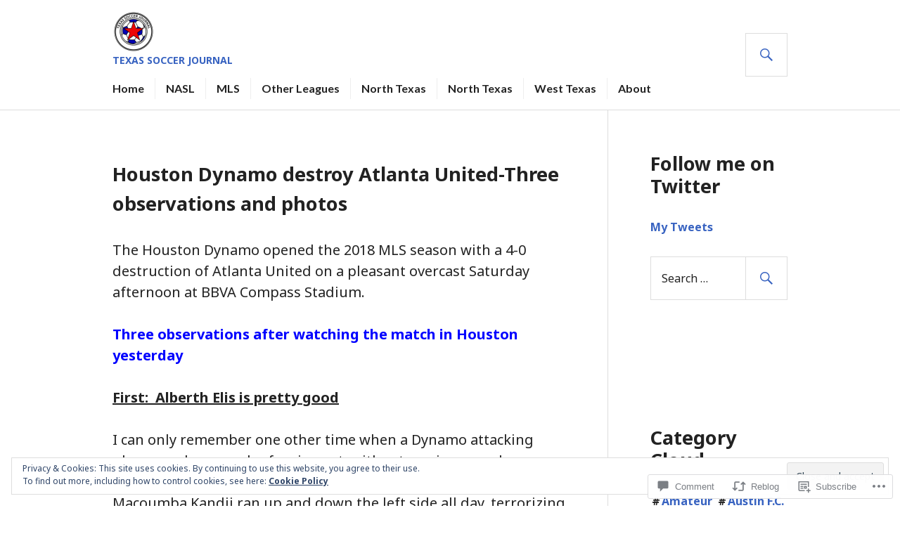

--- FILE ---
content_type: text/html; charset=UTF-8
request_url: https://txsoccerjournal.com/2018/03/04/houston-dynamo-destroy-atlanta-united-three-observations-and-photos/
body_size: 31464
content:
<!DOCTYPE html>
<html lang="en">
<head>
<meta charset="UTF-8">
<meta name="viewport" content="width=device-width, initial-scale=1">
<link rel="profile" href="http://gmpg.org/xfn/11">
<link rel="pingback" href="https://txsoccerjournal.com/xmlrpc.php">

<title>Houston Dynamo destroy Atlanta United-Three observations and photos &#8211; Texas Soccer Journal</title>
<script type="text/javascript">
  WebFontConfig = {"google":{"families":["Noto+Sans:b:latin,latin-ext","Noto+Sans:r,i,b,bi:latin,latin-ext"]},"api_url":"https:\/\/fonts-api.wp.com\/css"};
  (function() {
    var wf = document.createElement('script');
    wf.src = '/wp-content/plugins/custom-fonts/js/webfont.js';
    wf.type = 'text/javascript';
    wf.async = 'true';
    var s = document.getElementsByTagName('script')[0];
    s.parentNode.insertBefore(wf, s);
	})();
</script><style id="jetpack-custom-fonts-css">.wf-active body, .wf-active button, .wf-active input, .wf-active select, .wf-active textarea{font-family:"Noto Sans",sans-serif}.wf-active h1, .wf-active h2:not(.author-title), .wf-active h3, .wf-active h4, .wf-active h5, .wf-active h6{font-family:"Noto Sans",sans-serif;font-weight:700;font-style:normal}.wf-active h1{font-size:34.3px;font-style:normal;font-weight:700}.wf-active h2:not(.author-title){font-size:27.3px;font-style:normal;font-weight:700}.wf-active h3{font-size:21.7px;font-style:normal;font-weight:700}.wf-active h4{font-size:17.5px;font-style:normal;font-weight:700}.wf-active h5{font-size:14px;font-style:normal;font-weight:700}.wf-active h6{font-size:11.2px;font-style:normal;font-weight:700}.wf-active .post-navigation .post-title{font-family:"Noto Sans",sans-serif;font-size:17.5px;font-weight:700;font-style:normal}.wf-active .widget-title, .wf-active .widgettitle{font-size:17.5px;font-style:normal;font-weight:700}.wf-active .site-title{font-size:11.2px;font-style:normal;font-weight:700}.wf-active .featured-content .entry-title{font-size:17.5px;font-style:normal;font-weight:700}.wf-active .page-title{font-size:27.3px;font-style:normal;font-weight:700}.wf-active .archive .hentry .entry-title, .wf-active .blog .hentry .entry-title, .wf-active .search .hentry .entry-title{font-size:17.5px;font-style:normal;font-weight:700}.wf-active .page .entry-title, .wf-active .single .entry-title{font-size:27.3px;font-style:normal;font-weight:700}.wf-active .author-info .author-name{font-size:17.5px;font-style:normal;font-weight:700}.wf-active .comment-reply-title, .wf-active .comments-title, .wf-active .no-comments{font-size:17.5px;font-style:normal;font-weight:700}.wf-active .no-comments{font-family:"Noto Sans",sans-serif;font-weight:700;font-style:normal}.wf-active .comment-list .comment-reply-title small, .wf-active .comment-metadata, .wf-active .comment-reply-link{font-family:"Noto Sans",sans-serif;font-weight:700;font-style:normal}.wf-active .hentry div#jp-relatedposts h3.jp-relatedposts-headline{font-family:"Noto Sans",sans-serif;font-size:17.5px;font-weight:700;font-style:normal}.wf-active .hentry div#jp-relatedposts div.jp-relatedposts-items .jp-relatedposts-post-context{font-family:"Noto Sans",sans-serif;font-weight:700;font-style:normal}.wf-active .hentry div#jp-relatedposts div.jp-relatedposts-items .jp-relatedposts-post-title{font-family:"Noto Sans",sans-serif;font-weight:700;font-style:normal}.wf-active .widget-grofile h4{font-size:14px;font-style:normal;font-weight:700}@media screen and (min-width: 768px){.wf-active .site-title{font-size:14px;font-style:normal;font-weight:700}}.wf-active .aboutme_widget #am_name{font-size:17.5px;font-style:normal;font-weight:700}.wf-active .aboutme_widget #am_headline{font-size:14px;font-style:normal;font-weight:700}</style>
<meta name='robots' content='max-image-preview:large' />
<meta name="google-site-verification" content="https://txsoccerjournal.com/sitemap.xml" />
<meta name="msvalidate.01" content="https://txsoccerjournal.com/sitemap.xml" />

<!-- Async WordPress.com Remote Login -->
<script id="wpcom_remote_login_js">
var wpcom_remote_login_extra_auth = '';
function wpcom_remote_login_remove_dom_node_id( element_id ) {
	var dom_node = document.getElementById( element_id );
	if ( dom_node ) { dom_node.parentNode.removeChild( dom_node ); }
}
function wpcom_remote_login_remove_dom_node_classes( class_name ) {
	var dom_nodes = document.querySelectorAll( '.' + class_name );
	for ( var i = 0; i < dom_nodes.length; i++ ) {
		dom_nodes[ i ].parentNode.removeChild( dom_nodes[ i ] );
	}
}
function wpcom_remote_login_final_cleanup() {
	wpcom_remote_login_remove_dom_node_classes( "wpcom_remote_login_msg" );
	wpcom_remote_login_remove_dom_node_id( "wpcom_remote_login_key" );
	wpcom_remote_login_remove_dom_node_id( "wpcom_remote_login_validate" );
	wpcom_remote_login_remove_dom_node_id( "wpcom_remote_login_js" );
	wpcom_remote_login_remove_dom_node_id( "wpcom_request_access_iframe" );
	wpcom_remote_login_remove_dom_node_id( "wpcom_request_access_styles" );
}

// Watch for messages back from the remote login
window.addEventListener( "message", function( e ) {
	if ( e.origin === "https://r-login.wordpress.com" ) {
		var data = {};
		try {
			data = JSON.parse( e.data );
		} catch( e ) {
			wpcom_remote_login_final_cleanup();
			return;
		}

		if ( data.msg === 'LOGIN' ) {
			// Clean up the login check iframe
			wpcom_remote_login_remove_dom_node_id( "wpcom_remote_login_key" );

			var id_regex = new RegExp( /^[0-9]+$/ );
			var token_regex = new RegExp( /^.*|.*|.*$/ );
			if (
				token_regex.test( data.token )
				&& id_regex.test( data.wpcomid )
			) {
				// We have everything we need to ask for a login
				var script = document.createElement( "script" );
				script.setAttribute( "id", "wpcom_remote_login_validate" );
				script.src = '/remote-login.php?wpcom_remote_login=validate'
					+ '&wpcomid=' + data.wpcomid
					+ '&token=' + encodeURIComponent( data.token )
					+ '&host=' + window.location.protocol
					+ '//' + window.location.hostname
					+ '&postid=20423'
					+ '&is_singular=1';
				document.body.appendChild( script );
			}

			return;
		}

		// Safari ITP, not logged in, so redirect
		if ( data.msg === 'LOGIN-REDIRECT' ) {
			window.location = 'https://wordpress.com/log-in?redirect_to=' + window.location.href;
			return;
		}

		// Safari ITP, storage access failed, remove the request
		if ( data.msg === 'LOGIN-REMOVE' ) {
			var css_zap = 'html { -webkit-transition: margin-top 1s; transition: margin-top 1s; } /* 9001 */ html { margin-top: 0 !important; } * html body { margin-top: 0 !important; } @media screen and ( max-width: 782px ) { html { margin-top: 0 !important; } * html body { margin-top: 0 !important; } }';
			var style_zap = document.createElement( 'style' );
			style_zap.type = 'text/css';
			style_zap.appendChild( document.createTextNode( css_zap ) );
			document.body.appendChild( style_zap );

			var e = document.getElementById( 'wpcom_request_access_iframe' );
			e.parentNode.removeChild( e );

			document.cookie = 'wordpress_com_login_access=denied; path=/; max-age=31536000';

			return;
		}

		// Safari ITP
		if ( data.msg === 'REQUEST_ACCESS' ) {
			console.log( 'request access: safari' );

			// Check ITP iframe enable/disable knob
			if ( wpcom_remote_login_extra_auth !== 'safari_itp_iframe' ) {
				return;
			}

			// If we are in a "private window" there is no ITP.
			var private_window = false;
			try {
				var opendb = window.openDatabase( null, null, null, null );
			} catch( e ) {
				private_window = true;
			}

			if ( private_window ) {
				console.log( 'private window' );
				return;
			}

			var iframe = document.createElement( 'iframe' );
			iframe.id = 'wpcom_request_access_iframe';
			iframe.setAttribute( 'scrolling', 'no' );
			iframe.setAttribute( 'sandbox', 'allow-storage-access-by-user-activation allow-scripts allow-same-origin allow-top-navigation-by-user-activation' );
			iframe.src = 'https://r-login.wordpress.com/remote-login.php?wpcom_remote_login=request_access&origin=' + encodeURIComponent( data.origin ) + '&wpcomid=' + encodeURIComponent( data.wpcomid );

			var css = 'html { -webkit-transition: margin-top 1s; transition: margin-top 1s; } /* 9001 */ html { margin-top: 46px !important; } * html body { margin-top: 46px !important; } @media screen and ( max-width: 660px ) { html { margin-top: 71px !important; } * html body { margin-top: 71px !important; } #wpcom_request_access_iframe { display: block; height: 71px !important; } } #wpcom_request_access_iframe { border: 0px; height: 46px; position: fixed; top: 0; left: 0; width: 100%; min-width: 100%; z-index: 99999; background: #23282d; } ';

			var style = document.createElement( 'style' );
			style.type = 'text/css';
			style.id = 'wpcom_request_access_styles';
			style.appendChild( document.createTextNode( css ) );
			document.body.appendChild( style );

			document.body.appendChild( iframe );
		}

		if ( data.msg === 'DONE' ) {
			wpcom_remote_login_final_cleanup();
		}
	}
}, false );

// Inject the remote login iframe after the page has had a chance to load
// more critical resources
window.addEventListener( "DOMContentLoaded", function( e ) {
	var iframe = document.createElement( "iframe" );
	iframe.style.display = "none";
	iframe.setAttribute( "scrolling", "no" );
	iframe.setAttribute( "id", "wpcom_remote_login_key" );
	iframe.src = "https://r-login.wordpress.com/remote-login.php"
		+ "?wpcom_remote_login=key"
		+ "&origin=aHR0cHM6Ly90eHNvY2NlcmpvdXJuYWwuY29t"
		+ "&wpcomid=120934712"
		+ "&time=" + Math.floor( Date.now() / 1000 );
	document.body.appendChild( iframe );
}, false );
</script>
<link rel='dns-prefetch' href='//s0.wp.com' />
<link rel='dns-prefetch' href='//widgets.wp.com' />
<link rel='dns-prefetch' href='//wordpress.com' />
<link rel='dns-prefetch' href='//fonts-api.wp.com' />
<link rel="alternate" type="application/rss+xml" title="Texas Soccer Journal &raquo; Feed" href="https://txsoccerjournal.com/feed/" />
<link rel="alternate" type="application/rss+xml" title="Texas Soccer Journal &raquo; Comments Feed" href="https://txsoccerjournal.com/comments/feed/" />
<link rel="alternate" type="application/rss+xml" title="Texas Soccer Journal &raquo; Houston Dynamo destroy Atlanta United-Three observations and photos Comments Feed" href="https://txsoccerjournal.com/2018/03/04/houston-dynamo-destroy-atlanta-united-three-observations-and-photos/feed/" />
	<script type="text/javascript">
		/* <![CDATA[ */
		function addLoadEvent(func) {
			var oldonload = window.onload;
			if (typeof window.onload != 'function') {
				window.onload = func;
			} else {
				window.onload = function () {
					oldonload();
					func();
				}
			}
		}
		/* ]]> */
	</script>
	<link crossorigin='anonymous' rel='stylesheet' id='all-css-0-1' href='/_static/??-eJxtzEkKgDAMQNELWYNjcSGeRdog1Q7BpHh9UQRBXD74fDhImRQFo0DIinxeXGRYUWg222PgHCEkmz0y7OhnQasosXxUGuYC/o/ebfh+b135FMZKd02th77t1hMpiDR+&cssminify=yes' type='text/css' media='all' />
<style id='wp-emoji-styles-inline-css'>

	img.wp-smiley, img.emoji {
		display: inline !important;
		border: none !important;
		box-shadow: none !important;
		height: 1em !important;
		width: 1em !important;
		margin: 0 0.07em !important;
		vertical-align: -0.1em !important;
		background: none !important;
		padding: 0 !important;
	}
/*# sourceURL=wp-emoji-styles-inline-css */
</style>
<link crossorigin='anonymous' rel='stylesheet' id='all-css-2-1' href='/wp-content/plugins/gutenberg-core/v22.4.2/build/styles/block-library/style.min.css?m=1769608164i&cssminify=yes' type='text/css' media='all' />
<style id='wp-block-library-inline-css'>
.has-text-align-justify {
	text-align:justify;
}
.has-text-align-justify{text-align:justify;}

/*# sourceURL=wp-block-library-inline-css */
</style><style id='wp-block-paragraph-inline-css'>
.is-small-text{font-size:.875em}.is-regular-text{font-size:1em}.is-large-text{font-size:2.25em}.is-larger-text{font-size:3em}.has-drop-cap:not(:focus):first-letter{float:left;font-size:8.4em;font-style:normal;font-weight:100;line-height:.68;margin:.05em .1em 0 0;text-transform:uppercase}body.rtl .has-drop-cap:not(:focus):first-letter{float:none;margin-left:.1em}p.has-drop-cap.has-background{overflow:hidden}:root :where(p.has-background){padding:1.25em 2.375em}:where(p.has-text-color:not(.has-link-color)) a{color:inherit}p.has-text-align-left[style*="writing-mode:vertical-lr"],p.has-text-align-right[style*="writing-mode:vertical-rl"]{rotate:180deg}
/*# sourceURL=https://s0.wp.com/wp-content/plugins/gutenberg-core/v22.4.2/build/styles/block-library/paragraph/style.min.css */
</style>
<style id='global-styles-inline-css'>
:root{--wp--preset--aspect-ratio--square: 1;--wp--preset--aspect-ratio--4-3: 4/3;--wp--preset--aspect-ratio--3-4: 3/4;--wp--preset--aspect-ratio--3-2: 3/2;--wp--preset--aspect-ratio--2-3: 2/3;--wp--preset--aspect-ratio--16-9: 16/9;--wp--preset--aspect-ratio--9-16: 9/16;--wp--preset--color--black: #000000;--wp--preset--color--cyan-bluish-gray: #abb8c3;--wp--preset--color--white: #fff;--wp--preset--color--pale-pink: #f78da7;--wp--preset--color--vivid-red: #cf2e2e;--wp--preset--color--luminous-vivid-orange: #ff6900;--wp--preset--color--luminous-vivid-amber: #fcb900;--wp--preset--color--light-green-cyan: #7bdcb5;--wp--preset--color--vivid-green-cyan: #00d084;--wp--preset--color--pale-cyan-blue: #8ed1fc;--wp--preset--color--vivid-cyan-blue: #0693e3;--wp--preset--color--vivid-purple: #9b51e0;--wp--preset--color--blue: #3863c1;--wp--preset--color--dark-gray: #222;--wp--preset--color--medium-gray: #777;--wp--preset--color--light-gray: #ddd;--wp--preset--gradient--vivid-cyan-blue-to-vivid-purple: linear-gradient(135deg,rgb(6,147,227) 0%,rgb(155,81,224) 100%);--wp--preset--gradient--light-green-cyan-to-vivid-green-cyan: linear-gradient(135deg,rgb(122,220,180) 0%,rgb(0,208,130) 100%);--wp--preset--gradient--luminous-vivid-amber-to-luminous-vivid-orange: linear-gradient(135deg,rgb(252,185,0) 0%,rgb(255,105,0) 100%);--wp--preset--gradient--luminous-vivid-orange-to-vivid-red: linear-gradient(135deg,rgb(255,105,0) 0%,rgb(207,46,46) 100%);--wp--preset--gradient--very-light-gray-to-cyan-bluish-gray: linear-gradient(135deg,rgb(238,238,238) 0%,rgb(169,184,195) 100%);--wp--preset--gradient--cool-to-warm-spectrum: linear-gradient(135deg,rgb(74,234,220) 0%,rgb(151,120,209) 20%,rgb(207,42,186) 40%,rgb(238,44,130) 60%,rgb(251,105,98) 80%,rgb(254,248,76) 100%);--wp--preset--gradient--blush-light-purple: linear-gradient(135deg,rgb(255,206,236) 0%,rgb(152,150,240) 100%);--wp--preset--gradient--blush-bordeaux: linear-gradient(135deg,rgb(254,205,165) 0%,rgb(254,45,45) 50%,rgb(107,0,62) 100%);--wp--preset--gradient--luminous-dusk: linear-gradient(135deg,rgb(255,203,112) 0%,rgb(199,81,192) 50%,rgb(65,88,208) 100%);--wp--preset--gradient--pale-ocean: linear-gradient(135deg,rgb(255,245,203) 0%,rgb(182,227,212) 50%,rgb(51,167,181) 100%);--wp--preset--gradient--electric-grass: linear-gradient(135deg,rgb(202,248,128) 0%,rgb(113,206,126) 100%);--wp--preset--gradient--midnight: linear-gradient(135deg,rgb(2,3,129) 0%,rgb(40,116,252) 100%);--wp--preset--font-size--small: 13px;--wp--preset--font-size--medium: 20px;--wp--preset--font-size--large: 36px;--wp--preset--font-size--x-large: 42px;--wp--preset--font-family--albert-sans: 'Albert Sans', sans-serif;--wp--preset--font-family--alegreya: Alegreya, serif;--wp--preset--font-family--arvo: Arvo, serif;--wp--preset--font-family--bodoni-moda: 'Bodoni Moda', serif;--wp--preset--font-family--bricolage-grotesque: 'Bricolage Grotesque', sans-serif;--wp--preset--font-family--cabin: Cabin, sans-serif;--wp--preset--font-family--chivo: Chivo, sans-serif;--wp--preset--font-family--commissioner: Commissioner, sans-serif;--wp--preset--font-family--cormorant: Cormorant, serif;--wp--preset--font-family--courier-prime: 'Courier Prime', monospace;--wp--preset--font-family--crimson-pro: 'Crimson Pro', serif;--wp--preset--font-family--dm-mono: 'DM Mono', monospace;--wp--preset--font-family--dm-sans: 'DM Sans', sans-serif;--wp--preset--font-family--dm-serif-display: 'DM Serif Display', serif;--wp--preset--font-family--domine: Domine, serif;--wp--preset--font-family--eb-garamond: 'EB Garamond', serif;--wp--preset--font-family--epilogue: Epilogue, sans-serif;--wp--preset--font-family--fahkwang: Fahkwang, sans-serif;--wp--preset--font-family--figtree: Figtree, sans-serif;--wp--preset--font-family--fira-sans: 'Fira Sans', sans-serif;--wp--preset--font-family--fjalla-one: 'Fjalla One', sans-serif;--wp--preset--font-family--fraunces: Fraunces, serif;--wp--preset--font-family--gabarito: Gabarito, system-ui;--wp--preset--font-family--ibm-plex-mono: 'IBM Plex Mono', monospace;--wp--preset--font-family--ibm-plex-sans: 'IBM Plex Sans', sans-serif;--wp--preset--font-family--ibarra-real-nova: 'Ibarra Real Nova', serif;--wp--preset--font-family--instrument-serif: 'Instrument Serif', serif;--wp--preset--font-family--inter: Inter, sans-serif;--wp--preset--font-family--josefin-sans: 'Josefin Sans', sans-serif;--wp--preset--font-family--jost: Jost, sans-serif;--wp--preset--font-family--libre-baskerville: 'Libre Baskerville', serif;--wp--preset--font-family--libre-franklin: 'Libre Franklin', sans-serif;--wp--preset--font-family--literata: Literata, serif;--wp--preset--font-family--lora: Lora, serif;--wp--preset--font-family--merriweather: Merriweather, serif;--wp--preset--font-family--montserrat: Montserrat, sans-serif;--wp--preset--font-family--newsreader: Newsreader, serif;--wp--preset--font-family--noto-sans-mono: 'Noto Sans Mono', sans-serif;--wp--preset--font-family--nunito: Nunito, sans-serif;--wp--preset--font-family--open-sans: 'Open Sans', sans-serif;--wp--preset--font-family--overpass: Overpass, sans-serif;--wp--preset--font-family--pt-serif: 'PT Serif', serif;--wp--preset--font-family--petrona: Petrona, serif;--wp--preset--font-family--piazzolla: Piazzolla, serif;--wp--preset--font-family--playfair-display: 'Playfair Display', serif;--wp--preset--font-family--plus-jakarta-sans: 'Plus Jakarta Sans', sans-serif;--wp--preset--font-family--poppins: Poppins, sans-serif;--wp--preset--font-family--raleway: Raleway, sans-serif;--wp--preset--font-family--roboto: Roboto, sans-serif;--wp--preset--font-family--roboto-slab: 'Roboto Slab', serif;--wp--preset--font-family--rubik: Rubik, sans-serif;--wp--preset--font-family--rufina: Rufina, serif;--wp--preset--font-family--sora: Sora, sans-serif;--wp--preset--font-family--source-sans-3: 'Source Sans 3', sans-serif;--wp--preset--font-family--source-serif-4: 'Source Serif 4', serif;--wp--preset--font-family--space-mono: 'Space Mono', monospace;--wp--preset--font-family--syne: Syne, sans-serif;--wp--preset--font-family--texturina: Texturina, serif;--wp--preset--font-family--urbanist: Urbanist, sans-serif;--wp--preset--font-family--work-sans: 'Work Sans', sans-serif;--wp--preset--spacing--20: 0.44rem;--wp--preset--spacing--30: 0.67rem;--wp--preset--spacing--40: 1rem;--wp--preset--spacing--50: 1.5rem;--wp--preset--spacing--60: 2.25rem;--wp--preset--spacing--70: 3.38rem;--wp--preset--spacing--80: 5.06rem;--wp--preset--shadow--natural: 6px 6px 9px rgba(0, 0, 0, 0.2);--wp--preset--shadow--deep: 12px 12px 50px rgba(0, 0, 0, 0.4);--wp--preset--shadow--sharp: 6px 6px 0px rgba(0, 0, 0, 0.2);--wp--preset--shadow--outlined: 6px 6px 0px -3px rgb(255, 255, 255), 6px 6px rgb(0, 0, 0);--wp--preset--shadow--crisp: 6px 6px 0px rgb(0, 0, 0);}:where(body) { margin: 0; }:where(.is-layout-flex){gap: 0.5em;}:where(.is-layout-grid){gap: 0.5em;}body .is-layout-flex{display: flex;}.is-layout-flex{flex-wrap: wrap;align-items: center;}.is-layout-flex > :is(*, div){margin: 0;}body .is-layout-grid{display: grid;}.is-layout-grid > :is(*, div){margin: 0;}body{padding-top: 0px;padding-right: 0px;padding-bottom: 0px;padding-left: 0px;}:root :where(.wp-element-button, .wp-block-button__link){background-color: #32373c;border-width: 0;color: #fff;font-family: inherit;font-size: inherit;font-style: inherit;font-weight: inherit;letter-spacing: inherit;line-height: inherit;padding-top: calc(0.667em + 2px);padding-right: calc(1.333em + 2px);padding-bottom: calc(0.667em + 2px);padding-left: calc(1.333em + 2px);text-decoration: none;text-transform: inherit;}.has-black-color{color: var(--wp--preset--color--black) !important;}.has-cyan-bluish-gray-color{color: var(--wp--preset--color--cyan-bluish-gray) !important;}.has-white-color{color: var(--wp--preset--color--white) !important;}.has-pale-pink-color{color: var(--wp--preset--color--pale-pink) !important;}.has-vivid-red-color{color: var(--wp--preset--color--vivid-red) !important;}.has-luminous-vivid-orange-color{color: var(--wp--preset--color--luminous-vivid-orange) !important;}.has-luminous-vivid-amber-color{color: var(--wp--preset--color--luminous-vivid-amber) !important;}.has-light-green-cyan-color{color: var(--wp--preset--color--light-green-cyan) !important;}.has-vivid-green-cyan-color{color: var(--wp--preset--color--vivid-green-cyan) !important;}.has-pale-cyan-blue-color{color: var(--wp--preset--color--pale-cyan-blue) !important;}.has-vivid-cyan-blue-color{color: var(--wp--preset--color--vivid-cyan-blue) !important;}.has-vivid-purple-color{color: var(--wp--preset--color--vivid-purple) !important;}.has-blue-color{color: var(--wp--preset--color--blue) !important;}.has-dark-gray-color{color: var(--wp--preset--color--dark-gray) !important;}.has-medium-gray-color{color: var(--wp--preset--color--medium-gray) !important;}.has-light-gray-color{color: var(--wp--preset--color--light-gray) !important;}.has-black-background-color{background-color: var(--wp--preset--color--black) !important;}.has-cyan-bluish-gray-background-color{background-color: var(--wp--preset--color--cyan-bluish-gray) !important;}.has-white-background-color{background-color: var(--wp--preset--color--white) !important;}.has-pale-pink-background-color{background-color: var(--wp--preset--color--pale-pink) !important;}.has-vivid-red-background-color{background-color: var(--wp--preset--color--vivid-red) !important;}.has-luminous-vivid-orange-background-color{background-color: var(--wp--preset--color--luminous-vivid-orange) !important;}.has-luminous-vivid-amber-background-color{background-color: var(--wp--preset--color--luminous-vivid-amber) !important;}.has-light-green-cyan-background-color{background-color: var(--wp--preset--color--light-green-cyan) !important;}.has-vivid-green-cyan-background-color{background-color: var(--wp--preset--color--vivid-green-cyan) !important;}.has-pale-cyan-blue-background-color{background-color: var(--wp--preset--color--pale-cyan-blue) !important;}.has-vivid-cyan-blue-background-color{background-color: var(--wp--preset--color--vivid-cyan-blue) !important;}.has-vivid-purple-background-color{background-color: var(--wp--preset--color--vivid-purple) !important;}.has-blue-background-color{background-color: var(--wp--preset--color--blue) !important;}.has-dark-gray-background-color{background-color: var(--wp--preset--color--dark-gray) !important;}.has-medium-gray-background-color{background-color: var(--wp--preset--color--medium-gray) !important;}.has-light-gray-background-color{background-color: var(--wp--preset--color--light-gray) !important;}.has-black-border-color{border-color: var(--wp--preset--color--black) !important;}.has-cyan-bluish-gray-border-color{border-color: var(--wp--preset--color--cyan-bluish-gray) !important;}.has-white-border-color{border-color: var(--wp--preset--color--white) !important;}.has-pale-pink-border-color{border-color: var(--wp--preset--color--pale-pink) !important;}.has-vivid-red-border-color{border-color: var(--wp--preset--color--vivid-red) !important;}.has-luminous-vivid-orange-border-color{border-color: var(--wp--preset--color--luminous-vivid-orange) !important;}.has-luminous-vivid-amber-border-color{border-color: var(--wp--preset--color--luminous-vivid-amber) !important;}.has-light-green-cyan-border-color{border-color: var(--wp--preset--color--light-green-cyan) !important;}.has-vivid-green-cyan-border-color{border-color: var(--wp--preset--color--vivid-green-cyan) !important;}.has-pale-cyan-blue-border-color{border-color: var(--wp--preset--color--pale-cyan-blue) !important;}.has-vivid-cyan-blue-border-color{border-color: var(--wp--preset--color--vivid-cyan-blue) !important;}.has-vivid-purple-border-color{border-color: var(--wp--preset--color--vivid-purple) !important;}.has-blue-border-color{border-color: var(--wp--preset--color--blue) !important;}.has-dark-gray-border-color{border-color: var(--wp--preset--color--dark-gray) !important;}.has-medium-gray-border-color{border-color: var(--wp--preset--color--medium-gray) !important;}.has-light-gray-border-color{border-color: var(--wp--preset--color--light-gray) !important;}.has-vivid-cyan-blue-to-vivid-purple-gradient-background{background: var(--wp--preset--gradient--vivid-cyan-blue-to-vivid-purple) !important;}.has-light-green-cyan-to-vivid-green-cyan-gradient-background{background: var(--wp--preset--gradient--light-green-cyan-to-vivid-green-cyan) !important;}.has-luminous-vivid-amber-to-luminous-vivid-orange-gradient-background{background: var(--wp--preset--gradient--luminous-vivid-amber-to-luminous-vivid-orange) !important;}.has-luminous-vivid-orange-to-vivid-red-gradient-background{background: var(--wp--preset--gradient--luminous-vivid-orange-to-vivid-red) !important;}.has-very-light-gray-to-cyan-bluish-gray-gradient-background{background: var(--wp--preset--gradient--very-light-gray-to-cyan-bluish-gray) !important;}.has-cool-to-warm-spectrum-gradient-background{background: var(--wp--preset--gradient--cool-to-warm-spectrum) !important;}.has-blush-light-purple-gradient-background{background: var(--wp--preset--gradient--blush-light-purple) !important;}.has-blush-bordeaux-gradient-background{background: var(--wp--preset--gradient--blush-bordeaux) !important;}.has-luminous-dusk-gradient-background{background: var(--wp--preset--gradient--luminous-dusk) !important;}.has-pale-ocean-gradient-background{background: var(--wp--preset--gradient--pale-ocean) !important;}.has-electric-grass-gradient-background{background: var(--wp--preset--gradient--electric-grass) !important;}.has-midnight-gradient-background{background: var(--wp--preset--gradient--midnight) !important;}.has-small-font-size{font-size: var(--wp--preset--font-size--small) !important;}.has-medium-font-size{font-size: var(--wp--preset--font-size--medium) !important;}.has-large-font-size{font-size: var(--wp--preset--font-size--large) !important;}.has-x-large-font-size{font-size: var(--wp--preset--font-size--x-large) !important;}.has-albert-sans-font-family{font-family: var(--wp--preset--font-family--albert-sans) !important;}.has-alegreya-font-family{font-family: var(--wp--preset--font-family--alegreya) !important;}.has-arvo-font-family{font-family: var(--wp--preset--font-family--arvo) !important;}.has-bodoni-moda-font-family{font-family: var(--wp--preset--font-family--bodoni-moda) !important;}.has-bricolage-grotesque-font-family{font-family: var(--wp--preset--font-family--bricolage-grotesque) !important;}.has-cabin-font-family{font-family: var(--wp--preset--font-family--cabin) !important;}.has-chivo-font-family{font-family: var(--wp--preset--font-family--chivo) !important;}.has-commissioner-font-family{font-family: var(--wp--preset--font-family--commissioner) !important;}.has-cormorant-font-family{font-family: var(--wp--preset--font-family--cormorant) !important;}.has-courier-prime-font-family{font-family: var(--wp--preset--font-family--courier-prime) !important;}.has-crimson-pro-font-family{font-family: var(--wp--preset--font-family--crimson-pro) !important;}.has-dm-mono-font-family{font-family: var(--wp--preset--font-family--dm-mono) !important;}.has-dm-sans-font-family{font-family: var(--wp--preset--font-family--dm-sans) !important;}.has-dm-serif-display-font-family{font-family: var(--wp--preset--font-family--dm-serif-display) !important;}.has-domine-font-family{font-family: var(--wp--preset--font-family--domine) !important;}.has-eb-garamond-font-family{font-family: var(--wp--preset--font-family--eb-garamond) !important;}.has-epilogue-font-family{font-family: var(--wp--preset--font-family--epilogue) !important;}.has-fahkwang-font-family{font-family: var(--wp--preset--font-family--fahkwang) !important;}.has-figtree-font-family{font-family: var(--wp--preset--font-family--figtree) !important;}.has-fira-sans-font-family{font-family: var(--wp--preset--font-family--fira-sans) !important;}.has-fjalla-one-font-family{font-family: var(--wp--preset--font-family--fjalla-one) !important;}.has-fraunces-font-family{font-family: var(--wp--preset--font-family--fraunces) !important;}.has-gabarito-font-family{font-family: var(--wp--preset--font-family--gabarito) !important;}.has-ibm-plex-mono-font-family{font-family: var(--wp--preset--font-family--ibm-plex-mono) !important;}.has-ibm-plex-sans-font-family{font-family: var(--wp--preset--font-family--ibm-plex-sans) !important;}.has-ibarra-real-nova-font-family{font-family: var(--wp--preset--font-family--ibarra-real-nova) !important;}.has-instrument-serif-font-family{font-family: var(--wp--preset--font-family--instrument-serif) !important;}.has-inter-font-family{font-family: var(--wp--preset--font-family--inter) !important;}.has-josefin-sans-font-family{font-family: var(--wp--preset--font-family--josefin-sans) !important;}.has-jost-font-family{font-family: var(--wp--preset--font-family--jost) !important;}.has-libre-baskerville-font-family{font-family: var(--wp--preset--font-family--libre-baskerville) !important;}.has-libre-franklin-font-family{font-family: var(--wp--preset--font-family--libre-franklin) !important;}.has-literata-font-family{font-family: var(--wp--preset--font-family--literata) !important;}.has-lora-font-family{font-family: var(--wp--preset--font-family--lora) !important;}.has-merriweather-font-family{font-family: var(--wp--preset--font-family--merriweather) !important;}.has-montserrat-font-family{font-family: var(--wp--preset--font-family--montserrat) !important;}.has-newsreader-font-family{font-family: var(--wp--preset--font-family--newsreader) !important;}.has-noto-sans-mono-font-family{font-family: var(--wp--preset--font-family--noto-sans-mono) !important;}.has-nunito-font-family{font-family: var(--wp--preset--font-family--nunito) !important;}.has-open-sans-font-family{font-family: var(--wp--preset--font-family--open-sans) !important;}.has-overpass-font-family{font-family: var(--wp--preset--font-family--overpass) !important;}.has-pt-serif-font-family{font-family: var(--wp--preset--font-family--pt-serif) !important;}.has-petrona-font-family{font-family: var(--wp--preset--font-family--petrona) !important;}.has-piazzolla-font-family{font-family: var(--wp--preset--font-family--piazzolla) !important;}.has-playfair-display-font-family{font-family: var(--wp--preset--font-family--playfair-display) !important;}.has-plus-jakarta-sans-font-family{font-family: var(--wp--preset--font-family--plus-jakarta-sans) !important;}.has-poppins-font-family{font-family: var(--wp--preset--font-family--poppins) !important;}.has-raleway-font-family{font-family: var(--wp--preset--font-family--raleway) !important;}.has-roboto-font-family{font-family: var(--wp--preset--font-family--roboto) !important;}.has-roboto-slab-font-family{font-family: var(--wp--preset--font-family--roboto-slab) !important;}.has-rubik-font-family{font-family: var(--wp--preset--font-family--rubik) !important;}.has-rufina-font-family{font-family: var(--wp--preset--font-family--rufina) !important;}.has-sora-font-family{font-family: var(--wp--preset--font-family--sora) !important;}.has-source-sans-3-font-family{font-family: var(--wp--preset--font-family--source-sans-3) !important;}.has-source-serif-4-font-family{font-family: var(--wp--preset--font-family--source-serif-4) !important;}.has-space-mono-font-family{font-family: var(--wp--preset--font-family--space-mono) !important;}.has-syne-font-family{font-family: var(--wp--preset--font-family--syne) !important;}.has-texturina-font-family{font-family: var(--wp--preset--font-family--texturina) !important;}.has-urbanist-font-family{font-family: var(--wp--preset--font-family--urbanist) !important;}.has-work-sans-font-family{font-family: var(--wp--preset--font-family--work-sans) !important;}
/*# sourceURL=global-styles-inline-css */
</style>

<style id='classic-theme-styles-inline-css'>
.wp-block-button__link{background-color:#32373c;border-radius:9999px;box-shadow:none;color:#fff;font-size:1.125em;padding:calc(.667em + 2px) calc(1.333em + 2px);text-decoration:none}.wp-block-file__button{background:#32373c;color:#fff}.wp-block-accordion-heading{margin:0}.wp-block-accordion-heading__toggle{background-color:inherit!important;color:inherit!important}.wp-block-accordion-heading__toggle:not(:focus-visible){outline:none}.wp-block-accordion-heading__toggle:focus,.wp-block-accordion-heading__toggle:hover{background-color:inherit!important;border:none;box-shadow:none;color:inherit;padding:var(--wp--preset--spacing--20,1em) 0;text-decoration:none}.wp-block-accordion-heading__toggle:focus-visible{outline:auto;outline-offset:0}
/*# sourceURL=/wp-content/plugins/gutenberg-core/v22.4.2/build/styles/block-library/classic.min.css */
</style>
<link crossorigin='anonymous' rel='stylesheet' id='all-css-4-1' href='/_static/??-eJx9jksOwjAMRC9EsEAtnwXiKCgfC1LqJIqd9vq4qtgAYmPJM/PsgbkYn5NgEqBmytjuMTH4XFF1KlZAE4QhWhyRNLb1zBv4jc1FGeNcqchsdFJsZOShIP/jBpRi/dOotJ5YDeCW3t5twhRyBdskkxWJ/osCrh5ci2OACavTzyoulflzX7pc6bI7Hk777tx1/fACNXxjkA==&cssminify=yes' type='text/css' media='all' />
<link rel='stylesheet' id='verbum-gutenberg-css-css' href='https://widgets.wp.com/verbum-block-editor/block-editor.css?ver=1738686361' media='all' />
<link crossorigin='anonymous' rel='stylesheet' id='all-css-6-1' href='/_static/??-eJxtjNsKgCAQRH8oW7pKD9GnRMgiW7lKKv1+htFD9DZzhjlwOqEsB+QAJgq3R03sQVljEhI7bZia/5AykQII2AZKb/+GPPw7VwxuUdvTwUeGmViBRsYja37j7ZzMWMmuqeXQt916AXLIQ2I=&cssminify=yes' type='text/css' media='all' />
<link rel='stylesheet' id='gazette-lato-inconsolata-css' href='https://fonts-api.wp.com/css?family=Lato%3A400%2C700%2C900%2C400italic%2C700italic%2C900italic%7CInconsolata%3A400%2C700&#038;subset=latin%2Clatin-ext&#038;ver=6.9-RC2-61304' media='all' />
<link crossorigin='anonymous' rel='stylesheet' id='all-css-8-1' href='/_static/??-eJyNjtEKwjAMRX/IGCbT+SJ+SxdirbZNWVKGfr1VH0SE4VsunHNvcC5Ako2zoZ05sWKpI3p3ZzNGtVvkNamucBlsCI5R6Kr/0CHTuxrmQpJ+lFShxOpDVpy41fp2+tfGJy5JngXaM86C5K8Ap+jC9FSP6dANfb/bDN1+e3kAVUdh1g==&cssminify=yes' type='text/css' media='all' />
<style id='gazette-style-inline-css'>
.cat-links, .tags-links, .byline { clip: rect(1px, 1px, 1px, 1px); height: 1px; position: absolute; overflow: hidden; width: 1px; }
/*# sourceURL=gazette-style-inline-css */
</style>
<link crossorigin='anonymous' rel='stylesheet' id='print-css-9-1' href='/wp-content/mu-plugins/global-print/global-print.css?m=1465851035i&cssminify=yes' type='text/css' media='print' />
<style id='jetpack-global-styles-frontend-style-inline-css'>
:root { --font-headings: unset; --font-base: unset; --font-headings-default: -apple-system,BlinkMacSystemFont,"Segoe UI",Roboto,Oxygen-Sans,Ubuntu,Cantarell,"Helvetica Neue",sans-serif; --font-base-default: -apple-system,BlinkMacSystemFont,"Segoe UI",Roboto,Oxygen-Sans,Ubuntu,Cantarell,"Helvetica Neue",sans-serif;}
/*# sourceURL=jetpack-global-styles-frontend-style-inline-css */
</style>
<link crossorigin='anonymous' rel='stylesheet' id='all-css-12-1' href='/_static/??-eJyNjcsKAjEMRX/IGtQZBxfip0hMS9sxTYppGfx7H7gRN+7ugcs5sFRHKi1Ig9Jd5R6zGMyhVaTrh8G6QFHfORhYwlvw6P39PbPENZmt4G/ROQuBKWVkxxrVvuBH1lIoz2waILJekF+HUzlupnG3nQ77YZwfuRJIaQ==&cssminify=yes' type='text/css' media='all' />
<script type="text/javascript" id="jetpack_related-posts-js-extra">
/* <![CDATA[ */
var related_posts_js_options = {"post_heading":"h4"};
//# sourceURL=jetpack_related-posts-js-extra
/* ]]> */
</script>
<script type="text/javascript" id="wpcom-actionbar-placeholder-js-extra">
/* <![CDATA[ */
var actionbardata = {"siteID":"120934712","postID":"20423","siteURL":"https://txsoccerjournal.com","xhrURL":"https://txsoccerjournal.com/wp-admin/admin-ajax.php","nonce":"ed6cb78177","isLoggedIn":"","statusMessage":"","subsEmailDefault":"instantly","proxyScriptUrl":"https://s0.wp.com/wp-content/js/wpcom-proxy-request.js?m=1513050504i&amp;ver=20211021","shortlink":"https://wp.me/p8bqDS-5jp","i18n":{"followedText":"New posts from this site will now appear in your \u003Ca href=\"https://wordpress.com/reader\"\u003EReader\u003C/a\u003E","foldBar":"Collapse this bar","unfoldBar":"Expand this bar","shortLinkCopied":"Shortlink copied to clipboard."}};
//# sourceURL=wpcom-actionbar-placeholder-js-extra
/* ]]> */
</script>
<script type="text/javascript" id="jetpack-mu-wpcom-settings-js-before">
/* <![CDATA[ */
var JETPACK_MU_WPCOM_SETTINGS = {"assetsUrl":"https://s0.wp.com/wp-content/mu-plugins/jetpack-mu-wpcom-plugin/sun/jetpack_vendor/automattic/jetpack-mu-wpcom/src/build/"};
//# sourceURL=jetpack-mu-wpcom-settings-js-before
/* ]]> */
</script>
<script crossorigin='anonymous' type='text/javascript'  src='/_static/??-eJx1jcEOwiAQRH9IunJo2ovxU0yFTQPCguyS2r8XE0zqwdNkMi9vYMvKJBIkgVhVDnV1xOBR8mIevQNXgpsjA/fqgoWCYRG0KicW/m1DdDR4PsHB6xsTROWSXvt3a7JQLfJn9M+KZe9xFPyFVHRraacdvsaLnsbxrPU0z/4NC+ROAA=='></script>
<script type="text/javascript" id="rlt-proxy-js-after">
/* <![CDATA[ */
	rltInitialize( {"token":null,"iframeOrigins":["https:\/\/widgets.wp.com"]} );
//# sourceURL=rlt-proxy-js-after
/* ]]> */
</script>
<link rel="EditURI" type="application/rsd+xml" title="RSD" href="https://txsoccerjournal.wordpress.com/xmlrpc.php?rsd" />
<meta name="generator" content="WordPress.com" />
<link rel="canonical" href="https://txsoccerjournal.com/2018/03/04/houston-dynamo-destroy-atlanta-united-three-observations-and-photos/" />
<link rel='shortlink' href='https://wp.me/p8bqDS-5jp' />
<link rel="alternate" type="application/json+oembed" href="https://public-api.wordpress.com/oembed/?format=json&amp;url=https%3A%2F%2Ftxsoccerjournal.com%2F2018%2F03%2F04%2Fhouston-dynamo-destroy-atlanta-united-three-observations-and-photos%2F&amp;for=wpcom-auto-discovery" /><link rel="alternate" type="application/xml+oembed" href="https://public-api.wordpress.com/oembed/?format=xml&amp;url=https%3A%2F%2Ftxsoccerjournal.com%2F2018%2F03%2F04%2Fhouston-dynamo-destroy-atlanta-united-three-observations-and-photos%2F&amp;for=wpcom-auto-discovery" />
<!-- Jetpack Open Graph Tags -->
<meta property="og:type" content="article" />
<meta property="og:title" content="Houston Dynamo destroy Atlanta United-Three observations and photos" />
<meta property="og:url" content="https://txsoccerjournal.com/2018/03/04/houston-dynamo-destroy-atlanta-united-three-observations-and-photos/" />
<meta property="og:description" content="The Houston Dynamo opened the 2018 MLS season with a 4-0 destruction of Atlanta United on a pleasant overcast Saturday afternoon at BBVA Compass Stadium. Three observations after watching the match…" />
<meta property="article:published_time" content="2018-03-05T00:53:58+00:00" />
<meta property="article:modified_time" content="2018-03-05T00:53:59+00:00" />
<meta property="og:site_name" content="Texas Soccer Journal" />
<meta property="og:image" content="https://pbs.twimg.com/media/DXeBmjBVoAEzooP.jpg" />
<meta property="og:image:alt" content="" />
<meta property="og:locale" content="en_US" />
<meta property="article:publisher" content="https://www.facebook.com/WordPresscom" />
<meta name="twitter:creator" content="@TXsoccerjournal" />
<meta name="twitter:text:title" content="Houston Dynamo destroy Atlanta United-Three observations and photos" />
<meta name="twitter:image" content="https://pbs.twimg.com/media/DXeBmjBVoAEzooP.jpg?w=144" />
<meta name="twitter:card" content="summary" />

<!-- End Jetpack Open Graph Tags -->
<link rel="search" type="application/opensearchdescription+xml" href="https://txsoccerjournal.com/osd.xml" title="Texas Soccer Journal" />
<link rel="search" type="application/opensearchdescription+xml" href="https://s1.wp.com/opensearch.xml" title="WordPress.com" />
		<style type="text/css">
			.recentcomments a {
				display: inline !important;
				padding: 0 !important;
				margin: 0 !important;
			}

			table.recentcommentsavatartop img.avatar, table.recentcommentsavatarend img.avatar {
				border: 0px;
				margin: 0;
			}

			table.recentcommentsavatartop a, table.recentcommentsavatarend a {
				border: 0px !important;
				background-color: transparent !important;
			}

			td.recentcommentsavatarend, td.recentcommentsavatartop {
				padding: 0px 0px 1px 0px;
				margin: 0px;
			}

			td.recentcommentstextend {
				border: none !important;
				padding: 0px 0px 2px 10px;
			}

			.rtl td.recentcommentstextend {
				padding: 0px 10px 2px 0px;
			}

			td.recentcommentstexttop {
				border: none;
				padding: 0px 0px 0px 10px;
			}

			.rtl td.recentcommentstexttop {
				padding: 0px 10px 0px 0px;
			}
		</style>
		<meta name="description" content="The Houston Dynamo opened the 2018 MLS season with a 4-0 destruction of Atlanta United on a pleasant overcast Saturday afternoon at BBVA Compass Stadium. Three observations after watching the match in Houston yesterday First:  Alberth Elis is pretty good I can only remember one other time when a Dynamo attacking player made as much&hellip;" />
<link rel="icon" href="https://txsoccerjournal.com/wp-content/uploads/2019/01/cropped-tsj_logo_blog_final-3.png?w=32" sizes="32x32" />
<link rel="icon" href="https://txsoccerjournal.com/wp-content/uploads/2019/01/cropped-tsj_logo_blog_final-3.png?w=192" sizes="192x192" />
<link rel="apple-touch-icon" href="https://txsoccerjournal.com/wp-content/uploads/2019/01/cropped-tsj_logo_blog_final-3.png?w=180" />
<meta name="msapplication-TileImage" content="https://txsoccerjournal.com/wp-content/uploads/2019/01/cropped-tsj_logo_blog_final-3.png?w=270" />
<link crossorigin='anonymous' rel='stylesheet' id='all-css-0-3' href='/_static/??-eJyVj9FqAkEMRX+o06BWxQfxU2SaCRo3Mxk2mR38e7dgbUEQfL2HnHsDvQbU4lQccgtV2omLwYW8RhzCHPWKmu8ArJVfdpyoJB0hNtcc3RkfVyjRjDH4mTKFM0mlERKbw0hWtRhPFCZOpPacfKLZB7ye9W/NkQvCtygOBtZ5bnpTkDU1IQOMozYj+fviHrzydU4ncgNqM9WBKUjs4JSrRJ+l5lehH8Eh7xfb9Wq53W2+1pcbl4COCQ==&cssminify=yes' type='text/css' media='all' />
</head>

<body class="wp-singular post-template-default single single-post postid-20423 single-format-standard wp-custom-logo wp-embed-responsive wp-theme-pubgazette customizer-styles-applied no-footer-widget jetpack-reblog-enabled has-site-logo categories-hidden tags-hidden author-hidden">
<div id="page" class="hfeed site">
	<a class="skip-link screen-reader-text" href="#content">Skip to content</a>

	<header id="masthead" class="site-header" role="banner">
		<div class="site-header-inner">
			<div class="site-branding">
				<a href="https://txsoccerjournal.com/" class="site-logo-link" rel="home" itemprop="url"><img width="60" height="60" src="https://txsoccerjournal.com/wp-content/uploads/2019/01/tsj_logo_blog_final-25-1.png?w=60" class="site-logo attachment-gazette-logo" alt="" data-size="gazette-logo" itemprop="logo" decoding="async" srcset="https://txsoccerjournal.com/wp-content/uploads/2019/01/tsj_logo_blog_final-25-1.png?w=60 60w, https://txsoccerjournal.com/wp-content/uploads/2019/01/tsj_logo_blog_final-25-1.png?w=120 120w" sizes="(max-width: 60px) 100vw, 60px" data-attachment-id="22037" data-permalink="https://txsoccerjournal.com/tsj_logo_blog_final-25/" data-orig-file="https://txsoccerjournal.com/wp-content/uploads/2019/01/tsj_logo_blog_final-25-1.png" data-orig-size="138,138" data-comments-opened="1" data-image-meta="{&quot;aperture&quot;:&quot;0&quot;,&quot;credit&quot;:&quot;&quot;,&quot;camera&quot;:&quot;&quot;,&quot;caption&quot;:&quot;&quot;,&quot;created_timestamp&quot;:&quot;0&quot;,&quot;copyright&quot;:&quot;&quot;,&quot;focal_length&quot;:&quot;0&quot;,&quot;iso&quot;:&quot;0&quot;,&quot;shutter_speed&quot;:&quot;0&quot;,&quot;title&quot;:&quot;&quot;,&quot;orientation&quot;:&quot;0&quot;}" data-image-title="tsj_logo_blog_final 25" data-image-description="" data-image-caption="" data-medium-file="https://txsoccerjournal.com/wp-content/uploads/2019/01/tsj_logo_blog_final-25-1.png?w=138" data-large-file="https://txsoccerjournal.com/wp-content/uploads/2019/01/tsj_logo_blog_final-25-1.png?w=138" /></a>				<h1 class="site-title"><a href="https://txsoccerjournal.com/" rel="home">Texas Soccer Journal</a></h1>
				<h2 class="site-description">Soccer History</h2>
			</div><!-- .site-branding -->

							<nav id="site-navigation" class="main-navigation" role="navigation">
					<button class="menu-toggle" aria-controls="primary-menu" aria-expanded="false"><span class="screen-reader-text">Primary Menu</span></button>
					<div class="menu-nav-container"><ul id="primary-menu" class="menu"><li id="menu-item-22077" class="menu-item menu-item-type-custom menu-item-object-custom menu-item-22077"><a href="https://txsoccerjournal.wordpress.com">Home</a></li>
<li id="menu-item-22046" class="menu-item menu-item-type-taxonomy menu-item-object-category menu-item-22046"><a href="https://txsoccerjournal.com/category/texas-soccer-history/">NASL</a></li>
<li id="menu-item-22040" class="menu-item menu-item-type-taxonomy menu-item-object-category current-post-ancestor current-menu-parent current-post-parent menu-item-22040"><a href="https://txsoccerjournal.com/category/mls/">MLS</a></li>
<li id="menu-item-22044" class="menu-item menu-item-type-taxonomy menu-item-object-category menu-item-22044"><a href="https://txsoccerjournal.com/category/amateur/college-soccer/">Other Leagues</a></li>
<li id="menu-item-22045" class="menu-item menu-item-type-taxonomy menu-item-object-category menu-item-22045"><a href="https://txsoccerjournal.com/category/amateur/high-schools/">North Texas</a></li>
<li id="menu-item-25111" class="menu-item menu-item-type-post_type menu-item-object-page menu-item-25111"><a href="https://txsoccerjournal.com/central-texas/">North Texas</a></li>
<li id="menu-item-25110" class="menu-item menu-item-type-post_type menu-item-object-page menu-item-25110"><a href="https://txsoccerjournal.com/west-texas/">West Texas</a></li>
<li id="menu-item-22039" class="menu-item menu-item-type-post_type menu-item-object-page menu-item-22039"><a href="https://txsoccerjournal.com/about/">About</a></li>
</ul></div>				</nav><!-- #site-navigation -->
			
			<div id="search-header" class="search-header">
				<button class="search-toggle" aria-controls="search-form" aria-expanded="false"><span class="screen-reader-text">Search</span></button>
				<form role="search" method="get" class="search-form" action="https://txsoccerjournal.com/">
				<label>
					<span class="screen-reader-text">Search for:</span>
					<input type="search" class="search-field" placeholder="Search &hellip;" value="" name="s" />
				</label>
				<input type="submit" class="search-submit" value="Search" />
			</form>			</div><!-- #search-header -->
		</div><!-- .site-header-inner -->
	</header><!-- #masthead -->

	
	<div id="content" class="site-content">

	<div class="site-content-inner">
		<div id="primary" class="content-area">
			<main id="main" class="site-main" role="main">

				
					
<article id="post-20423" class="post-20423 post type-post status-publish format-standard hentry category-houston-dynamo category-mls">
	<header class="entry-header">
		
					<div class="entry-meta">
				<span class="cat-links"><a href="https://txsoccerjournal.com/category/mls/houston-dynamo/" rel="category tag">Houston Dynamo</a>, <a href="https://txsoccerjournal.com/category/mls/" rel="category tag">MLS</a></span>			</div><!-- .entry-meta -->
		
		<h1 class="entry-title">Houston Dynamo destroy Atlanta United-Three observations and photos</h1>	</header><!-- .entry-header -->

	
	<div class="entry-content">
		<p>The Houston Dynamo opened the 2018 MLS season with a 4-0 destruction of Atlanta United on a pleasant overcast Saturday afternoon at BBVA Compass Stadium.</p>
<p><span style="color:#0000ff;"><strong>Three observations after watching the match in Houston yesterday</strong></span></p>
<p><span style="text-decoration:underline;"><strong>First:  Alberth Elis is pretty good</strong></span></p>
<p>I can only remember one other time when a Dynamo attacking player made as much of an impact, without scoring a goal, as Alberth Elis did yesterday.  That would be in August of 2012 when Macoumba Kandji ran up and down the left side all day, terrorizing Heath Pearce and the New York Red Bulls in a 2-0 victory.  That match resulted in an epic Thierry Henry post-match rant about the Red Bulls letting Kandji stand out on the field all day with enough time to make a sandwich. Highlights are below if you want to reminisce about the Dynamo&#8217;s last season in MLS Cup.</p>
<p>Elis was remarkable yesterday.  At times he had four Atlanta United defenders chasing him around on one of his numerous dribbles.  If the new Atlanta United $15 million winger, Ezequiel Barco, had not been injured and played this kind of a match yesterday, we never would have heard the end of it.  Instead of giving the same due to Elis, all of the national media focus was on how poorly Atlanta United played.  Here is an example:</p>
<div class="embed-twitter">
<blockquote class="twitter-tweet" data-width="550" data-dnt="true">
<p lang="en" dir="ltr">Remember when I said that Houston really only hurt teams on counters and set pieces last year, and that teams would have 34 games of tape on that and wouldn&#39;t be caught unawares in 2018?</p>
<p>Atlanta out there proving me very wrong. <a href="https://twitter.com/hashtag/HOUvATL?src=hash&amp;ref_src=twsrc%5Etfw">#HOUvATL</a></p>
<p>&mdash; Matthew Doyle (@MattDoyle76) <a href="https://twitter.com/MattDoyle76/status/970045990798536704?ref_src=twsrc%5Etfw">March 3, 2018</a></p></blockquote>
<p><script async src="https://platform.twitter.com/widgets.js" charset="utf-8"></script></div>
<p>Dynamo fans should be very excited to see what Elis can do this year.  Maybe the most underrated star in Houston sports will help fill a few of the empty seats that have become pretty common at BBVA Compass Stadium.</p>
<div class="jetpack-video-wrapper"><span class="embed-youtube" style="text-align:center; display: block;"><iframe class="youtube-player" width="720" height="405" src="https://www.youtube.com/embed/uJBQaEuJRlI?version=3&#038;rel=1&#038;showsearch=0&#038;showinfo=1&#038;iv_load_policy=1&#038;fs=1&#038;hl=en&#038;autohide=2&#038;wmode=transparent" allowfullscreen="true" style="border:0;" sandbox="allow-scripts allow-same-origin allow-popups allow-presentation allow-popups-to-escape-sandbox"></iframe></span></div>
<p><span style="text-decoration:underline;"><strong>Second:  Wilmer Cabrera and the players have the priorities straight</strong></span></p>
<p>Here are quotes from an article by Jesus Acevedo Jr. published on mlssoccer.com this morning, reflecting on the national media consensus that the Orange will not make the playoffs this year and could finish as low as 10th place:</p>
<p><span style="text-decoration:underline;">Wilmer Cabrera:</span></p>
<p><em>“Of course, we don’t have the credit with what we do, but we’re not here to receive credit from anyone.  We’re here to work and to talk on the field. There [on the field] is where we need to talk. And today was a good day, but it’s only one game out of 34.”</em></p>
<p>Chris Seitz:</p>
<p><em>“Look, we&#8217;re worried about ourselves, they [media] get paid to make their predictions and we get paid to go out there and put results together.”</em></p>
<p><span style="text-decoration:underline;">Andrew Wenger on whether this was a &#8220;statement&#8221; game:</span></p>
<p><em>&#8220;The only statement that will ever be appreciated is if we make the playoffs again. And we just played one of 34 games, and there are 33 more games to go.  There’s going to be good games and there’s going to be bad games. And that’s how we get through them.”</em></p>
<p><span style="text-decoration:underline;"><strong>Third:  Phillipe Senderos&#8230;.Wow!</strong></span></p>
<p>There was worry, myself included, about the state of the Dynamo defense before yesterday.  AJ DeLaGarza injury&#8217;s required a reshuffling of the backline that would also be playing in front of a new goalkeeper in Chris Seitz.  At least for yesterday, worries be gone!  Kevin Garcia, ably stepped up in place of DeLaGarza and quietly played an excellent match at right back against arguably the best winger combination in the league.  This allowed Adolfo Machado to stay at center-back where he played his usual superb match.  Phillipe Senderos was the revelation.  He has had a storied career playing with the Swiss National Team and big clubs like Arsenal, but conventional wisdom when he came to Houston last fall was that his better days were behind him.  DeLaGarza&#8217;s injury forced him to play serious minutes in the playoffs, where he made a real impact.  Yesterday was something else though.  A goal an assist and superb defending made him the man-of-the-match for me, which is saying something given the way Elis played yesterday.  Who Scored rated him as an 8.8 on a 10 point scale, the highest rating of any defensive player on the field.  The Audi Index on mlssoccer.com rated him at 1003, the highest rated player on the day and more than 500 points higher than any other defensive player for both teams.  Apparently he still can play and it creates questions about whether he remains a permanent fixture on the backline, even after DeLaGarza returns.</p>
<p>This week, Vancouver Whitecaps visit BBVA Compass Stadium on Saturday for an early evening match.</p>
<p><span style="text-decoration:underline;"><strong>Here are some pictures taken at the match yesterday:</strong></span></p>
<p><img src="https://pbs.twimg.com/media/DXeBmjBVoAEzooP.jpg" /><img data-attachment-id="20398" data-permalink="https://txsoccerjournal.com/?attachment_id=20398" data-orig-file="https://txsoccerjournal.com/wp-content/uploads/2018/03/sam_1058.jpg" data-orig-size="4608,3456" data-comments-opened="1" data-image-meta="{&quot;aperture&quot;:&quot;3.5&quot;,&quot;credit&quot;:&quot;&quot;,&quot;camera&quot;:&quot;WB350F/WB351F/WB352F&quot;,&quot;caption&quot;:&quot;SAMSUNG CAMERA PICTURES&quot;,&quot;created_timestamp&quot;:&quot;1520095459&quot;,&quot;copyright&quot;:&quot;Copyright 2012&quot;,&quot;focal_length&quot;:&quot;4.1&quot;,&quot;iso&quot;:&quot;80&quot;,&quot;shutter_speed&quot;:&quot;0.002&quot;,&quot;title&quot;:&quot;SAMSUNG CAMERA PICTURES&quot;,&quot;orientation&quot;:&quot;1&quot;}" data-image-title="SAMSUNG CAMERA PICTURES" data-image-description="" data-image-caption="&lt;p&gt;SAMSUNG CAMERA PICTURES&lt;/p&gt;
" data-medium-file="https://txsoccerjournal.com/wp-content/uploads/2018/03/sam_1058.jpg?w=300" data-large-file="https://txsoccerjournal.com/wp-content/uploads/2018/03/sam_1058.jpg?w=720" class="alignnone size-full wp-image-20398" src="https://txsoccerjournal.com/wp-content/uploads/2018/03/sam_1058.jpg?w=720" alt="SAMSUNG CAMERA PICTURES"   srcset="https://txsoccerjournal.com/wp-content/uploads/2018/03/sam_1058.jpg 4608w, https://txsoccerjournal.com/wp-content/uploads/2018/03/sam_1058.jpg?w=150&amp;h=113 150w, https://txsoccerjournal.com/wp-content/uploads/2018/03/sam_1058.jpg?w=300&amp;h=225 300w, https://txsoccerjournal.com/wp-content/uploads/2018/03/sam_1058.jpg?w=768&amp;h=576 768w, https://txsoccerjournal.com/wp-content/uploads/2018/03/sam_1058.jpg?w=1024&amp;h=768 1024w, https://txsoccerjournal.com/wp-content/uploads/2018/03/sam_1058.jpg?w=1440&amp;h=1080 1440w" sizes="(max-width: 4608px) 100vw, 4608px" /></p>
<figure data-shortcode="caption" id="attachment_20399" aria-describedby="caption-attachment-20399" style="width: 4608px" class="wp-caption alignnone"><img data-attachment-id="20399" data-permalink="https://txsoccerjournal.com/?attachment_id=20399" data-orig-file="https://txsoccerjournal.com/wp-content/uploads/2018/03/sam_1059.jpg" data-orig-size="4608,3456" data-comments-opened="1" data-image-meta="{&quot;aperture&quot;:&quot;4.5&quot;,&quot;credit&quot;:&quot;&quot;,&quot;camera&quot;:&quot;WB350F/WB351F/WB352F&quot;,&quot;caption&quot;:&quot;SAMSUNG CAMERA PICTURES&quot;,&quot;created_timestamp&quot;:&quot;1520095466&quot;,&quot;copyright&quot;:&quot;Copyright 2012&quot;,&quot;focal_length&quot;:&quot;30.8&quot;,&quot;iso&quot;:&quot;80&quot;,&quot;shutter_speed&quot;:&quot;0.0028571428571429&quot;,&quot;title&quot;:&quot;SAMSUNG CAMERA PICTURES&quot;,&quot;orientation&quot;:&quot;1&quot;}" data-image-title="SAMSUNG CAMERA PICTURES" data-image-description="" data-image-caption="&lt;p&gt;Who will capture El Capitan this year?&lt;/p&gt;
" data-medium-file="https://txsoccerjournal.com/wp-content/uploads/2018/03/sam_1059.jpg?w=300" data-large-file="https://txsoccerjournal.com/wp-content/uploads/2018/03/sam_1059.jpg?w=720" class="alignnone size-full wp-image-20399" src="https://txsoccerjournal.com/wp-content/uploads/2018/03/sam_1059.jpg?w=720" alt="SAMSUNG CAMERA PICTURES"   srcset="https://txsoccerjournal.com/wp-content/uploads/2018/03/sam_1059.jpg 4608w, https://txsoccerjournal.com/wp-content/uploads/2018/03/sam_1059.jpg?w=150&amp;h=113 150w, https://txsoccerjournal.com/wp-content/uploads/2018/03/sam_1059.jpg?w=300&amp;h=225 300w, https://txsoccerjournal.com/wp-content/uploads/2018/03/sam_1059.jpg?w=768&amp;h=576 768w, https://txsoccerjournal.com/wp-content/uploads/2018/03/sam_1059.jpg?w=1024&amp;h=768 1024w, https://txsoccerjournal.com/wp-content/uploads/2018/03/sam_1059.jpg?w=1440&amp;h=1080 1440w" sizes="(max-width: 4608px) 100vw, 4608px" /><figcaption id="caption-attachment-20399" class="wp-caption-text">Will the Dynamo retain El Capitan this year?</figcaption></figure>
<p><img data-attachment-id="20400" data-permalink="https://txsoccerjournal.com/?attachment_id=20400" data-orig-file="https://txsoccerjournal.com/wp-content/uploads/2018/03/sam_1071.jpg" data-orig-size="4608,3456" data-comments-opened="1" data-image-meta="{&quot;aperture&quot;:&quot;5.9&quot;,&quot;credit&quot;:&quot;&quot;,&quot;camera&quot;:&quot;WB350F/WB351F/WB352F&quot;,&quot;caption&quot;:&quot;SAMSUNG CAMERA PICTURES&quot;,&quot;created_timestamp&quot;:&quot;1520096522&quot;,&quot;copyright&quot;:&quot;Copyright 2012&quot;,&quot;focal_length&quot;:&quot;86.1&quot;,&quot;iso&quot;:&quot;80&quot;,&quot;shutter_speed&quot;:&quot;0.0055555555555556&quot;,&quot;title&quot;:&quot;SAMSUNG CAMERA PICTURES&quot;,&quot;orientation&quot;:&quot;1&quot;}" data-image-title="SAMSUNG CAMERA PICTURES" data-image-description="" data-image-caption="&lt;p&gt;SAMSUNG CAMERA PICTURES&lt;/p&gt;
" data-medium-file="https://txsoccerjournal.com/wp-content/uploads/2018/03/sam_1071.jpg?w=300" data-large-file="https://txsoccerjournal.com/wp-content/uploads/2018/03/sam_1071.jpg?w=720" class="alignnone size-full wp-image-20400" src="https://txsoccerjournal.com/wp-content/uploads/2018/03/sam_1071.jpg?w=720" alt="SAMSUNG CAMERA PICTURES"   srcset="https://txsoccerjournal.com/wp-content/uploads/2018/03/sam_1071.jpg 4608w, https://txsoccerjournal.com/wp-content/uploads/2018/03/sam_1071.jpg?w=150&amp;h=113 150w, https://txsoccerjournal.com/wp-content/uploads/2018/03/sam_1071.jpg?w=300&amp;h=225 300w, https://txsoccerjournal.com/wp-content/uploads/2018/03/sam_1071.jpg?w=768&amp;h=576 768w, https://txsoccerjournal.com/wp-content/uploads/2018/03/sam_1071.jpg?w=1024&amp;h=768 1024w, https://txsoccerjournal.com/wp-content/uploads/2018/03/sam_1071.jpg?w=1440&amp;h=1080 1440w" sizes="(max-width: 4608px) 100vw, 4608px" /><img data-attachment-id="20401" data-permalink="https://txsoccerjournal.com/?attachment_id=20401" data-orig-file="https://txsoccerjournal.com/wp-content/uploads/2018/03/sam_1069.jpg" data-orig-size="4608,3456" data-comments-opened="1" data-image-meta="{&quot;aperture&quot;:&quot;5.9&quot;,&quot;credit&quot;:&quot;&quot;,&quot;camera&quot;:&quot;WB350F/WB351F/WB352F&quot;,&quot;caption&quot;:&quot;SAMSUNG CAMERA PICTURES&quot;,&quot;created_timestamp&quot;:&quot;1520096511&quot;,&quot;copyright&quot;:&quot;Copyright 2012&quot;,&quot;focal_length&quot;:&quot;86.1&quot;,&quot;iso&quot;:&quot;80&quot;,&quot;shutter_speed&quot;:&quot;0.011111111111111&quot;,&quot;title&quot;:&quot;SAMSUNG CAMERA PICTURES&quot;,&quot;orientation&quot;:&quot;1&quot;}" data-image-title="SAMSUNG CAMERA PICTURES" data-image-description="" data-image-caption="&lt;p&gt;SAMSUNG CAMERA PICTURES&lt;/p&gt;
" data-medium-file="https://txsoccerjournal.com/wp-content/uploads/2018/03/sam_1069.jpg?w=300" data-large-file="https://txsoccerjournal.com/wp-content/uploads/2018/03/sam_1069.jpg?w=720" loading="lazy" class="alignnone size-full wp-image-20401" src="https://txsoccerjournal.com/wp-content/uploads/2018/03/sam_1069.jpg?w=720" alt="SAMSUNG CAMERA PICTURES"   srcset="https://txsoccerjournal.com/wp-content/uploads/2018/03/sam_1069.jpg 4608w, https://txsoccerjournal.com/wp-content/uploads/2018/03/sam_1069.jpg?w=150&amp;h=113 150w, https://txsoccerjournal.com/wp-content/uploads/2018/03/sam_1069.jpg?w=300&amp;h=225 300w, https://txsoccerjournal.com/wp-content/uploads/2018/03/sam_1069.jpg?w=768&amp;h=576 768w, https://txsoccerjournal.com/wp-content/uploads/2018/03/sam_1069.jpg?w=1024&amp;h=768 1024w, https://txsoccerjournal.com/wp-content/uploads/2018/03/sam_1069.jpg?w=1440&amp;h=1080 1440w" sizes="(max-width: 4608px) 100vw, 4608px" /></p>
<figure data-shortcode="caption" id="attachment_20402" aria-describedby="caption-attachment-20402" style="width: 3648px" class="wp-caption alignnone"><img data-attachment-id="20402" data-permalink="https://txsoccerjournal.com/?attachment_id=20402" data-orig-file="https://txsoccerjournal.com/wp-content/uploads/2018/03/sam_1074.jpg" data-orig-size="3648,2736" data-comments-opened="1" data-image-meta="{&quot;aperture&quot;:&quot;5.9&quot;,&quot;credit&quot;:&quot;&quot;,&quot;camera&quot;:&quot;WB350F/WB351F/WB352F&quot;,&quot;caption&quot;:&quot;SAMSUNG CAMERA PICTURES&quot;,&quot;created_timestamp&quot;:&quot;1520096583&quot;,&quot;copyright&quot;:&quot;Copyright 2012&quot;,&quot;focal_length&quot;:&quot;86.1&quot;,&quot;iso&quot;:&quot;80&quot;,&quot;shutter_speed&quot;:&quot;0.008&quot;,&quot;title&quot;:&quot;SAMSUNG CAMERA PICTURES&quot;,&quot;orientation&quot;:&quot;1&quot;}" data-image-title="SAMSUNG CAMERA PICTURES" data-image-description="" data-image-caption="&lt;p&gt;Josef Martinez kicks off the Dynamo season&lt;/p&gt;
" data-medium-file="https://txsoccerjournal.com/wp-content/uploads/2018/03/sam_1074.jpg?w=300" data-large-file="https://txsoccerjournal.com/wp-content/uploads/2018/03/sam_1074.jpg?w=720" loading="lazy" class="alignnone size-full wp-image-20402" src="https://txsoccerjournal.com/wp-content/uploads/2018/03/sam_1074.jpg?w=720" alt="SAMSUNG CAMERA PICTURES"   srcset="https://txsoccerjournal.com/wp-content/uploads/2018/03/sam_1074.jpg 3648w, https://txsoccerjournal.com/wp-content/uploads/2018/03/sam_1074.jpg?w=150&amp;h=113 150w, https://txsoccerjournal.com/wp-content/uploads/2018/03/sam_1074.jpg?w=300&amp;h=225 300w, https://txsoccerjournal.com/wp-content/uploads/2018/03/sam_1074.jpg?w=768&amp;h=576 768w, https://txsoccerjournal.com/wp-content/uploads/2018/03/sam_1074.jpg?w=1024&amp;h=768 1024w, https://txsoccerjournal.com/wp-content/uploads/2018/03/sam_1074.jpg?w=1440&amp;h=1080 1440w" sizes="(max-width: 3648px) 100vw, 3648px" /><figcaption id="caption-attachment-20402" class="wp-caption-text">Josef Martinez kicks off the Dynamo season</figcaption></figure>
<figure data-shortcode="caption" id="attachment_20404" aria-describedby="caption-attachment-20404" style="width: 4608px" class="wp-caption alignnone"><img data-attachment-id="20404" data-permalink="https://txsoccerjournal.com/?attachment_id=20404" data-orig-file="https://txsoccerjournal.com/wp-content/uploads/2018/03/sam_1080.jpg" data-orig-size="4608,3456" data-comments-opened="1" data-image-meta="{&quot;aperture&quot;:&quot;4.2&quot;,&quot;credit&quot;:&quot;&quot;,&quot;camera&quot;:&quot;WB350F/WB351F/WB352F&quot;,&quot;caption&quot;:&quot;SAMSUNG CAMERA PICTURES&quot;,&quot;created_timestamp&quot;:&quot;1520096861&quot;,&quot;copyright&quot;:&quot;Copyright 2012&quot;,&quot;focal_length&quot;:&quot;25.2&quot;,&quot;iso&quot;:&quot;80&quot;,&quot;shutter_speed&quot;:&quot;0.0055555555555556&quot;,&quot;title&quot;:&quot;SAMSUNG CAMERA PICTURES&quot;,&quot;orientation&quot;:&quot;1&quot;}" data-image-title="SAMSUNG CAMERA PICTURES" data-image-description="" data-image-caption="&lt;p&gt;One of four goal celebrations&lt;/p&gt;
" data-medium-file="https://txsoccerjournal.com/wp-content/uploads/2018/03/sam_1080.jpg?w=300" data-large-file="https://txsoccerjournal.com/wp-content/uploads/2018/03/sam_1080.jpg?w=720" loading="lazy" class="alignnone size-full wp-image-20404" src="https://txsoccerjournal.com/wp-content/uploads/2018/03/sam_1080.jpg?w=720" alt="SAMSUNG CAMERA PICTURES"   srcset="https://txsoccerjournal.com/wp-content/uploads/2018/03/sam_1080.jpg 4608w, https://txsoccerjournal.com/wp-content/uploads/2018/03/sam_1080.jpg?w=150&amp;h=113 150w, https://txsoccerjournal.com/wp-content/uploads/2018/03/sam_1080.jpg?w=300&amp;h=225 300w, https://txsoccerjournal.com/wp-content/uploads/2018/03/sam_1080.jpg?w=768&amp;h=576 768w, https://txsoccerjournal.com/wp-content/uploads/2018/03/sam_1080.jpg?w=1024&amp;h=768 1024w, https://txsoccerjournal.com/wp-content/uploads/2018/03/sam_1080.jpg?w=1440&amp;h=1080 1440w" sizes="(max-width: 4608px) 100vw, 4608px" /><figcaption id="caption-attachment-20404" class="wp-caption-text">One of four goal celebrations</figcaption></figure>
<figure data-shortcode="caption" id="attachment_20405" aria-describedby="caption-attachment-20405" style="width: 2592px" class="wp-caption alignnone"><img data-attachment-id="20405" data-permalink="https://txsoccerjournal.com/?attachment_id=20405" data-orig-file="https://txsoccerjournal.com/wp-content/uploads/2018/03/sam_1085.jpg" data-orig-size="2592,1944" data-comments-opened="1" data-image-meta="{&quot;aperture&quot;:&quot;5.9&quot;,&quot;credit&quot;:&quot;&quot;,&quot;camera&quot;:&quot;WB350F/WB351F/WB352F&quot;,&quot;caption&quot;:&quot;SAMSUNG CAMERA PICTURES&quot;,&quot;created_timestamp&quot;:&quot;1520097154&quot;,&quot;copyright&quot;:&quot;Copyright 2012&quot;,&quot;focal_length&quot;:&quot;86.1&quot;,&quot;iso&quot;:&quot;80&quot;,&quot;shutter_speed&quot;:&quot;0.008&quot;,&quot;title&quot;:&quot;SAMSUNG CAMERA PICTURES&quot;,&quot;orientation&quot;:&quot;1&quot;}" data-image-title="SAMSUNG CAMERA PICTURES" data-image-description="" data-image-caption="&lt;p&gt;Culprit on fourth goal but 6 saves prevented a monumental rout&lt;/p&gt;
" data-medium-file="https://txsoccerjournal.com/wp-content/uploads/2018/03/sam_1085.jpg?w=300" data-large-file="https://txsoccerjournal.com/wp-content/uploads/2018/03/sam_1085.jpg?w=720" loading="lazy" class="alignnone size-full wp-image-20405" src="https://txsoccerjournal.com/wp-content/uploads/2018/03/sam_1085.jpg?w=720" alt="SAMSUNG CAMERA PICTURES"   srcset="https://txsoccerjournal.com/wp-content/uploads/2018/03/sam_1085.jpg 2592w, https://txsoccerjournal.com/wp-content/uploads/2018/03/sam_1085.jpg?w=150&amp;h=113 150w, https://txsoccerjournal.com/wp-content/uploads/2018/03/sam_1085.jpg?w=300&amp;h=225 300w, https://txsoccerjournal.com/wp-content/uploads/2018/03/sam_1085.jpg?w=768&amp;h=576 768w, https://txsoccerjournal.com/wp-content/uploads/2018/03/sam_1085.jpg?w=1024&amp;h=768 1024w, https://txsoccerjournal.com/wp-content/uploads/2018/03/sam_1085.jpg?w=1440&amp;h=1080 1440w" sizes="(max-width: 2592px) 100vw, 2592px" /><figcaption id="caption-attachment-20405" class="wp-caption-text">Brad Guzan was the culprit on the fourth goal but his 6 saves prevented a monumental rout</figcaption></figure>
<figure data-shortcode="caption" id="attachment_20406" aria-describedby="caption-attachment-20406" style="width: 1984px" class="wp-caption alignnone"><img data-attachment-id="20406" data-permalink="https://txsoccerjournal.com/?attachment_id=20406" data-orig-file="https://txsoccerjournal.com/wp-content/uploads/2018/03/sam_1104.jpg" data-orig-size="1984,1488" data-comments-opened="1" data-image-meta="{&quot;aperture&quot;:&quot;5.9&quot;,&quot;credit&quot;:&quot;&quot;,&quot;camera&quot;:&quot;WB350F/WB351F/WB352F&quot;,&quot;caption&quot;:&quot;SAMSUNG CAMERA PICTURES&quot;,&quot;created_timestamp&quot;:&quot;1520097489&quot;,&quot;copyright&quot;:&quot;Copyright 2012&quot;,&quot;focal_length&quot;:&quot;86.1&quot;,&quot;iso&quot;:&quot;80&quot;,&quot;shutter_speed&quot;:&quot;0.008&quot;,&quot;title&quot;:&quot;SAMSUNG CAMERA PICTURES&quot;,&quot;orientation&quot;:&quot;1&quot;}" data-image-title="SAMSUNG CAMERA PICTURES" data-image-description="" data-image-caption="&lt;p&gt;Juan David Cabezas injured early&lt;/p&gt;
" data-medium-file="https://txsoccerjournal.com/wp-content/uploads/2018/03/sam_1104.jpg?w=300" data-large-file="https://txsoccerjournal.com/wp-content/uploads/2018/03/sam_1104.jpg?w=720" loading="lazy" class="alignnone size-full wp-image-20406" src="https://txsoccerjournal.com/wp-content/uploads/2018/03/sam_1104.jpg?w=720" alt="SAMSUNG CAMERA PICTURES"   srcset="https://txsoccerjournal.com/wp-content/uploads/2018/03/sam_1104.jpg 1984w, https://txsoccerjournal.com/wp-content/uploads/2018/03/sam_1104.jpg?w=150&amp;h=113 150w, https://txsoccerjournal.com/wp-content/uploads/2018/03/sam_1104.jpg?w=300&amp;h=225 300w, https://txsoccerjournal.com/wp-content/uploads/2018/03/sam_1104.jpg?w=768&amp;h=576 768w, https://txsoccerjournal.com/wp-content/uploads/2018/03/sam_1104.jpg?w=1024&amp;h=768 1024w, https://txsoccerjournal.com/wp-content/uploads/2018/03/sam_1104.jpg?w=1440&amp;h=1080 1440w" sizes="(max-width: 1984px) 100vw, 1984px" /><figcaption id="caption-attachment-20406" class="wp-caption-text">Juan David Cabezas injured early. Prognosis unknown.</figcaption></figure>
<figure data-shortcode="caption" id="attachment_20407" aria-describedby="caption-attachment-20407" style="width: 2592px" class="wp-caption alignnone"><img data-attachment-id="20407" data-permalink="https://txsoccerjournal.com/?attachment_id=20407" data-orig-file="https://txsoccerjournal.com/wp-content/uploads/2018/03/sam_1086.jpg" data-orig-size="2592,1944" data-comments-opened="1" data-image-meta="{&quot;aperture&quot;:&quot;5.9&quot;,&quot;credit&quot;:&quot;&quot;,&quot;camera&quot;:&quot;WB350F/WB351F/WB352F&quot;,&quot;caption&quot;:&quot;SAMSUNG CAMERA PICTURES&quot;,&quot;created_timestamp&quot;:&quot;1520097166&quot;,&quot;copyright&quot;:&quot;Copyright 2012&quot;,&quot;focal_length&quot;:&quot;86.1&quot;,&quot;iso&quot;:&quot;80&quot;,&quot;shutter_speed&quot;:&quot;0.008&quot;,&quot;title&quot;:&quot;SAMSUNG CAMERA PICTURES&quot;,&quot;orientation&quot;:&quot;1&quot;}" data-image-title="SAMSUNG CAMERA PICTURES" data-image-description="" data-image-caption="&lt;p&gt;First game for Dynamo and Chris Seitz keeps a clean sheet&lt;/p&gt;
" data-medium-file="https://txsoccerjournal.com/wp-content/uploads/2018/03/sam_1086.jpg?w=300" data-large-file="https://txsoccerjournal.com/wp-content/uploads/2018/03/sam_1086.jpg?w=720" loading="lazy" class="alignnone size-full wp-image-20407" src="https://txsoccerjournal.com/wp-content/uploads/2018/03/sam_1086.jpg?w=720" alt="SAMSUNG CAMERA PICTURES"   srcset="https://txsoccerjournal.com/wp-content/uploads/2018/03/sam_1086.jpg 2592w, https://txsoccerjournal.com/wp-content/uploads/2018/03/sam_1086.jpg?w=150&amp;h=113 150w, https://txsoccerjournal.com/wp-content/uploads/2018/03/sam_1086.jpg?w=300&amp;h=225 300w, https://txsoccerjournal.com/wp-content/uploads/2018/03/sam_1086.jpg?w=768&amp;h=576 768w, https://txsoccerjournal.com/wp-content/uploads/2018/03/sam_1086.jpg?w=1024&amp;h=768 1024w, https://txsoccerjournal.com/wp-content/uploads/2018/03/sam_1086.jpg?w=1440&amp;h=1080 1440w" sizes="(max-width: 2592px) 100vw, 2592px" /><figcaption id="caption-attachment-20407" class="wp-caption-text">Chris Seitz keeps a clean sheet in his first Dynamo game</figcaption></figure>
<figure data-shortcode="caption" id="attachment_20408" aria-describedby="caption-attachment-20408" style="width: 1984px" class="wp-caption alignnone"><img data-attachment-id="20408" data-permalink="https://txsoccerjournal.com/?attachment_id=20408" data-orig-file="https://txsoccerjournal.com/wp-content/uploads/2018/03/sam_1107.jpg" data-orig-size="1984,1488" data-comments-opened="1" data-image-meta="{&quot;aperture&quot;:&quot;5.9&quot;,&quot;credit&quot;:&quot;&quot;,&quot;camera&quot;:&quot;WB350F/WB351F/WB352F&quot;,&quot;caption&quot;:&quot;SAMSUNG CAMERA PICTURES&quot;,&quot;created_timestamp&quot;:&quot;1520098688&quot;,&quot;copyright&quot;:&quot;Copyright 2012&quot;,&quot;focal_length&quot;:&quot;86.1&quot;,&quot;iso&quot;:&quot;80&quot;,&quot;shutter_speed&quot;:&quot;0.011111111111111&quot;,&quot;title&quot;:&quot;SAMSUNG CAMERA PICTURES&quot;,&quot;orientation&quot;:&quot;1&quot;}" data-image-title="SAMSUNG CAMERA PICTURES" data-image-description="" data-image-caption="&lt;p&gt;ATL United coach Tata Martino not pleased with opening match results&lt;/p&gt;
" data-medium-file="https://txsoccerjournal.com/wp-content/uploads/2018/03/sam_1107.jpg?w=300" data-large-file="https://txsoccerjournal.com/wp-content/uploads/2018/03/sam_1107.jpg?w=720" loading="lazy" class="alignnone size-full wp-image-20408" src="https://txsoccerjournal.com/wp-content/uploads/2018/03/sam_1107.jpg?w=720" alt="SAMSUNG CAMERA PICTURES"   srcset="https://txsoccerjournal.com/wp-content/uploads/2018/03/sam_1107.jpg 1984w, https://txsoccerjournal.com/wp-content/uploads/2018/03/sam_1107.jpg?w=150&amp;h=113 150w, https://txsoccerjournal.com/wp-content/uploads/2018/03/sam_1107.jpg?w=300&amp;h=225 300w, https://txsoccerjournal.com/wp-content/uploads/2018/03/sam_1107.jpg?w=768&amp;h=576 768w, https://txsoccerjournal.com/wp-content/uploads/2018/03/sam_1107.jpg?w=1024&amp;h=768 1024w, https://txsoccerjournal.com/wp-content/uploads/2018/03/sam_1107.jpg?w=1440&amp;h=1080 1440w" sizes="(max-width: 1984px) 100vw, 1984px" /><figcaption id="caption-attachment-20408" class="wp-caption-text">ATL United coach Tata Martino not pleased with opening match results</figcaption></figure>
<p>Will Parchman poses a provocative question.  Yes, what if?</p>
<div class="embed-twitter">
<blockquote class="twitter-tweet" data-width="550" data-dnt="true">
<p lang="en" dir="ltr">What if</p>
<p>*crawls into bomb shelter, wraps self in aluminum foil*</p>
<p>What if Wilmer Cabrera is a better coach than Tata Martino</p>
<p>&mdash; Will Parchman (@WillParchman) <a href="https://twitter.com/WillParchman/status/970049582762774528?ref_src=twsrc%5Etfw">March 3, 2018</a></p></blockquote>
<p><script async src="https://platform.twitter.com/widgets.js" charset="utf-8"></script></div>
<div id="jp-post-flair" class="sharedaddy sd-like-enabled sd-sharing-enabled"><div class="sharedaddy sd-sharing-enabled"><div class="robots-nocontent sd-block sd-social sd-social-icon-text sd-sharing"><h3 class="sd-title">Share this:</h3><div class="sd-content"><ul><li class="share-twitter"><a rel="nofollow noopener noreferrer"
				data-shared="sharing-twitter-20423"
				class="share-twitter sd-button share-icon"
				href="https://txsoccerjournal.com/2018/03/04/houston-dynamo-destroy-atlanta-united-three-observations-and-photos/?share=twitter"
				target="_blank"
				aria-labelledby="sharing-twitter-20423"
				>
				<span id="sharing-twitter-20423" hidden>Share on X (Opens in new window)</span>
				<span>X</span>
			</a></li><li class="share-facebook"><a rel="nofollow noopener noreferrer"
				data-shared="sharing-facebook-20423"
				class="share-facebook sd-button share-icon"
				href="https://txsoccerjournal.com/2018/03/04/houston-dynamo-destroy-atlanta-united-three-observations-and-photos/?share=facebook"
				target="_blank"
				aria-labelledby="sharing-facebook-20423"
				>
				<span id="sharing-facebook-20423" hidden>Share on Facebook (Opens in new window)</span>
				<span>Facebook</span>
			</a></li><li class="share-email"><a rel="nofollow noopener noreferrer"
				data-shared="sharing-email-20423"
				class="share-email sd-button share-icon"
				href="mailto:?subject=%5BShared%20Post%5D%20Houston%20Dynamo%20destroy%20Atlanta%20United-Three%20observations%20and%20photos&#038;body=https%3A%2F%2Ftxsoccerjournal.com%2F2018%2F03%2F04%2Fhouston-dynamo-destroy-atlanta-united-three-observations-and-photos%2F&#038;share=email"
				target="_blank"
				aria-labelledby="sharing-email-20423"
				data-email-share-error-title="Do you have email set up?" data-email-share-error-text="If you&#039;re having problems sharing via email, you might not have email set up for your browser. You may need to create a new email yourself." data-email-share-nonce="bc43e724b0" data-email-share-track-url="https://txsoccerjournal.com/2018/03/04/houston-dynamo-destroy-atlanta-united-three-observations-and-photos/?share=email">
				<span id="sharing-email-20423" hidden>Email a link to a friend (Opens in new window)</span>
				<span>Email</span>
			</a></li><li class="share-reddit"><a rel="nofollow noopener noreferrer"
				data-shared="sharing-reddit-20423"
				class="share-reddit sd-button share-icon"
				href="https://txsoccerjournal.com/2018/03/04/houston-dynamo-destroy-atlanta-united-three-observations-and-photos/?share=reddit"
				target="_blank"
				aria-labelledby="sharing-reddit-20423"
				>
				<span id="sharing-reddit-20423" hidden>Share on Reddit (Opens in new window)</span>
				<span>Reddit</span>
			</a></li><li class="share-tumblr"><a rel="nofollow noopener noreferrer"
				data-shared="sharing-tumblr-20423"
				class="share-tumblr sd-button share-icon"
				href="https://txsoccerjournal.com/2018/03/04/houston-dynamo-destroy-atlanta-united-three-observations-and-photos/?share=tumblr"
				target="_blank"
				aria-labelledby="sharing-tumblr-20423"
				>
				<span id="sharing-tumblr-20423" hidden>Share on Tumblr (Opens in new window)</span>
				<span>Tumblr</span>
			</a></li><li class="share-end"></li></ul></div></div></div><div class='sharedaddy sd-block sd-like jetpack-likes-widget-wrapper jetpack-likes-widget-unloaded' id='like-post-wrapper-120934712-20423-697c8fd7f2112' data-src='//widgets.wp.com/likes/index.html?ver=20260130#blog_id=120934712&amp;post_id=20423&amp;origin=txsoccerjournal.wordpress.com&amp;obj_id=120934712-20423-697c8fd7f2112&amp;domain=txsoccerjournal.com' data-name='like-post-frame-120934712-20423-697c8fd7f2112' data-title='Like or Reblog'><div class='likes-widget-placeholder post-likes-widget-placeholder' style='height: 55px;'><span class='button'><span>Like</span></span> <span class='loading'>Loading...</span></div><span class='sd-text-color'></span><a class='sd-link-color'></a></div>
<div id='jp-relatedposts' class='jp-relatedposts' >
	<h3 class="jp-relatedposts-headline"><em>Related</em></h3>
</div></div>			</div><!-- .entry-content -->

	<footer class="entry-footer">
		<span class="posted-on"><a href="https://txsoccerjournal.com/2018/03/04/houston-dynamo-destroy-atlanta-united-three-observations-and-photos/" rel="bookmark"><time class="entry-date published" datetime="2018-03-04T18:53:58-06:00">March 4, 2018</time><time class="updated" datetime="2018-03-04T18:53:59-06:00">March 4, 2018</time></a></span><span class="byline"> <span class="author vcard"><a class="url fn n" href="https://txsoccerjournal.com/author/txsoccerjournal/">txsoccerjournal</a></span></span>	</footer><!-- .entry-footer -->
</article><!-- #post-## -->

					
<div id="comments" class="comments-area">

	
	
	
		<div id="respond" class="comment-respond">
		<h3 id="reply-title" class="comment-reply-title">Leave a Reply <small><a rel="nofollow" id="cancel-comment-reply-link" href="/2018/03/04/houston-dynamo-destroy-atlanta-united-three-observations-and-photos/#respond" style="display:none;">Cancel reply</a></small></h3><form action="https://txsoccerjournal.com/wp-comments-post.php" method="post" id="commentform" class="comment-form">


<div class="comment-form__verbum light"></div><div class="verbum-form-meta"><input type='hidden' name='comment_post_ID' value='20423' id='comment_post_ID' />
<input type='hidden' name='comment_parent' id='comment_parent' value='0' />

			<input type="hidden" name="highlander_comment_nonce" id="highlander_comment_nonce" value="cb5e4e5dc0" />
			<input type="hidden" name="verbum_show_subscription_modal" value="" /></div><p style="display: none;"><input type="hidden" id="akismet_comment_nonce" name="akismet_comment_nonce" value="5a383dcd0c" /></p><p style="display: none !important;" class="akismet-fields-container" data-prefix="ak_"><label>&#916;<textarea name="ak_hp_textarea" cols="45" rows="8" maxlength="100"></textarea></label><input type="hidden" id="ak_js_1" name="ak_js" value="17"/><script type="text/javascript">
/* <![CDATA[ */
document.getElementById( "ak_js_1" ).setAttribute( "value", ( new Date() ).getTime() );
/* ]]> */
</script>
</p></form>	</div><!-- #respond -->
	
</div><!-- #comments -->

					
	<nav class="navigation post-navigation" aria-label="Posts">
		<h2 class="screen-reader-text">Post navigation</h2>
		<div class="nav-links"><div class="nav-previous"><a href="https://txsoccerjournal.com/2018/02/25/tapps-and-spc-soccer-championship-results/" rel="prev"><span class="meta-nav" aria-hidden="true">Previous</span> <span class="screen-reader-text">Previous post:</span> <span class="post-title">TAPPS and SPC HS Soccer Championship results</span></a></div><div class="nav-next"><a href="https://txsoccerjournal.com/2018/03/05/pdls-ahfc-royals-ambitious-youth-soccer-club-takes-the-next-step/" rel="next"><span class="meta-nav" aria-hidden="true">Next</span> <span class="screen-reader-text">Next post:</span> <span class="post-title">PDL&#8217;s AHFC Royals-Ambitious Youth Soccer Club takes the next step</span></a></div></div>
	</nav>
				
			</main><!-- #main -->
		</div><!-- #primary -->

		
	<button class="sidebar-toggle" aria-controls="secondary" aria-expanded="false"><span class="screen-reader-text">Sidebar</span></button>

<div id="secondary" class="widget-area" role="complementary">
	<aside id="twitter_timeline-3" class="widget widget_twitter_timeline"><h2 class="widget-title">Follow me on Twitter</h2><a class="twitter-timeline" data-height="400" data-theme="light" data-border-color="#e8e8e8" data-lang="EN" data-partner="jetpack" href="https://twitter.com/txsoccerjournal" href="https://twitter.com/txsoccerjournal">My Tweets</a></aside><aside id="search-2" class="widget widget_search"><form role="search" method="get" class="search-form" action="https://txsoccerjournal.com/">
				<label>
					<span class="screen-reader-text">Search for:</span>
					<input type="search" class="search-field" placeholder="Search &hellip;" value="" name="s" />
				</label>
				<input type="submit" class="search-submit" value="Search" />
			</form></aside><aside id="block-3" class="widget widget_block widget_text">
<p class="wp-block-paragraph"></p>
</aside><aside id="block-4" class="widget widget_block widget_text">
<p class="wp-block-paragraph"></p>
</aside><aside id="tag_cloud-3" class="widget widget_tag_cloud"><h2 class="widget-title">Category Cloud</h2><div style="overflow: hidden;"><a href="https://txsoccerjournal.com/category/amateur/" style="font-size: 275%; padding: 1px; margin: 1px;"  title="Amateur (35)">Amateur</a> <a href="https://txsoccerjournal.com/category/mls/austin-f-c/" style="font-size: 146.32352941176%; padding: 1px; margin: 1px;"  title="Austin F.C. (10)">Austin F.C.</a> <a href="https://txsoccerjournal.com/category/regions/central-texas/" style="font-size: 100%; padding: 1px; margin: 1px;"  title="Central Texas (1)">Central Texas</a> <a href="https://txsoccerjournal.com/category/amateur/college-soccer/" style="font-size: 161.76470588235%; padding: 1px; margin: 1px;"  title="College Soccer (13)">College Soccer</a> <a href="https://txsoccerjournal.com/category/north-american-soccer-league-nasl/dallas-tornado/" style="font-size: 100%; padding: 1px; margin: 1px;"  title="Dallas Tornado (1)">Dallas Tornado</a> <a href="https://txsoccerjournal.com/category/mls/fc-dallas/" style="font-size: 218.38235294118%; padding: 1px; margin: 1px;"  title="FC Dallas (24)">FC Dallas</a> <a href="https://txsoccerjournal.com/category/amateur/high-schools/" style="font-size: 172.05882352941%; padding: 1px; margin: 1px;"  title="High Schools (15)">High Schools</a> <a href="https://txsoccerjournal.com/category/mls/houston-dynamo/" style="font-size: 249.26470588235%; padding: 1px; margin: 1px;"  title="Houston Dynamo (30)">Houston Dynamo</a> <a href="https://txsoccerjournal.com/category/other-professional-leagues/masl-arena-soccer/" style="font-size: 110.29411764706%; padding: 1px; margin: 1px;"  title="MASL Arena Soccer (3)">MASL Arena Soccer</a> <a href="https://txsoccerjournal.com/category/mls/" style="font-size: 275%; padding: 1px; margin: 1px;"  title="MLS (35)">MLS</a> <a href="https://txsoccerjournal.com/category/national-soccer-hall-of-fame/" style="font-size: 115.44117647059%; padding: 1px; margin: 1px;"  title="National Soccer Hall of Fame (4)">National Soccer Hall of Fame</a> <a href="https://txsoccerjournal.com/category/north-american-soccer-league-nasl/" style="font-size: 100%; padding: 1px; margin: 1px;"  title="North American Soccer League (NASL) (1)">North American Soccer League (NASL)</a> <a href="https://txsoccerjournal.com/category/regions/north-texas/" style="font-size: 100%; padding: 1px; margin: 1px;"  title="North Texas (1)">North Texas</a> <a href="https://txsoccerjournal.com/category/other-professional-leagues/nwsl-houston-dash/" style="font-size: 120.58823529412%; padding: 1px; margin: 1px;"  title="NWSL (Houston Dash) (5)">NWSL (Houston Dash)</a> <a href="https://txsoccerjournal.com/category/north-american-soccer-league-nasl/san-antonio-thunder/" style="font-size: 100%; padding: 1px; margin: 1px;"  title="San Antonio Thunder (1)">San Antonio Thunder</a> <a href="https://txsoccerjournal.com/category/regions/south-texas/" style="font-size: 100%; padding: 1px; margin: 1px;"  title="South Texas (1)">South Texas</a> <a href="https://txsoccerjournal.com/tag/texas-soccer-history/" style="font-size: 249.26470588235%; padding: 1px; margin: 1px;"  title="Texas Soccer History (30)">Texas Soccer History</a> <a href="https://txsoccerjournal.com/category/uncategorized/" style="font-size: 156.61764705882%; padding: 1px; margin: 1px;"  title="Uncategorized (12)">Uncategorized</a> <a href="https://txsoccerjournal.com/category/other-professional-leagues/usl-championship/" style="font-size: 254.41176470588%; padding: 1px; margin: 1px;"  title="USL Championship (31)">USL Championship</a> <a href="https://txsoccerjournal.com/category/other-professional-leagues/usl-league-1/" style="font-size: 120.58823529412%; padding: 1px; margin: 1px;"  title="USL League 1 (5)">USL League 1</a> <a href="https://txsoccerjournal.com/category/us-open-cup/" style="font-size: 146.32352941176%; padding: 1px; margin: 1px;"  title="US Open Cup (10)">US Open Cup</a> <a href="https://txsoccerjournal.com/category/amateur/youth/" style="font-size: 218.38235294118%; padding: 1px; margin: 1px;"  title="Youth (24)">Youth</a> </div></aside><aside id="archives-7" class="widget widget_archive"><h2 class="widget-title">Archives</h2>		<label class="screen-reader-text" for="archives-dropdown-7">Archives</label>
		<select id="archives-dropdown-7" name="archive-dropdown">
			
			<option value="">Select Month</option>
				<option value='https://txsoccerjournal.com/2021/08/'> August 2021 </option>
	<option value='https://txsoccerjournal.com/2021/04/'> April 2021 </option>
	<option value='https://txsoccerjournal.com/2021/03/'> March 2021 </option>
	<option value='https://txsoccerjournal.com/2021/02/'> February 2021 </option>
	<option value='https://txsoccerjournal.com/2021/01/'> January 2021 </option>
	<option value='https://txsoccerjournal.com/2020/11/'> November 2020 </option>
	<option value='https://txsoccerjournal.com/2020/08/'> August 2020 </option>
	<option value='https://txsoccerjournal.com/2020/05/'> May 2020 </option>
	<option value='https://txsoccerjournal.com/2020/04/'> April 2020 </option>
	<option value='https://txsoccerjournal.com/2020/03/'> March 2020 </option>
	<option value='https://txsoccerjournal.com/2020/02/'> February 2020 </option>
	<option value='https://txsoccerjournal.com/2020/01/'> January 2020 </option>
	<option value='https://txsoccerjournal.com/2019/12/'> December 2019 </option>
	<option value='https://txsoccerjournal.com/2019/11/'> November 2019 </option>
	<option value='https://txsoccerjournal.com/2019/10/'> October 2019 </option>
	<option value='https://txsoccerjournal.com/2019/08/'> August 2019 </option>
	<option value='https://txsoccerjournal.com/2019/07/'> July 2019 </option>
	<option value='https://txsoccerjournal.com/2019/05/'> May 2019 </option>
	<option value='https://txsoccerjournal.com/2019/04/'> April 2019 </option>
	<option value='https://txsoccerjournal.com/2019/03/'> March 2019 </option>
	<option value='https://txsoccerjournal.com/2019/02/'> February 2019 </option>
	<option value='https://txsoccerjournal.com/2019/01/'> January 2019 </option>
	<option value='https://txsoccerjournal.com/2018/12/'> December 2018 </option>
	<option value='https://txsoccerjournal.com/2018/11/'> November 2018 </option>
	<option value='https://txsoccerjournal.com/2018/10/'> October 2018 </option>
	<option value='https://txsoccerjournal.com/2018/09/'> September 2018 </option>
	<option value='https://txsoccerjournal.com/2018/08/'> August 2018 </option>
	<option value='https://txsoccerjournal.com/2018/07/'> July 2018 </option>
	<option value='https://txsoccerjournal.com/2018/05/'> May 2018 </option>
	<option value='https://txsoccerjournal.com/2018/04/'> April 2018 </option>
	<option value='https://txsoccerjournal.com/2018/03/'> March 2018 </option>
	<option value='https://txsoccerjournal.com/2018/02/'> February 2018 </option>
	<option value='https://txsoccerjournal.com/2017/12/'> December 2017 </option>
	<option value='https://txsoccerjournal.com/2017/11/'> November 2017 </option>
	<option value='https://txsoccerjournal.com/2017/10/'> October 2017 </option>
	<option value='https://txsoccerjournal.com/2017/09/'> September 2017 </option>
	<option value='https://txsoccerjournal.com/2017/08/'> August 2017 </option>
	<option value='https://txsoccerjournal.com/2017/07/'> July 2017 </option>
	<option value='https://txsoccerjournal.com/2017/06/'> June 2017 </option>
	<option value='https://txsoccerjournal.com/2017/05/'> May 2017 </option>
	<option value='https://txsoccerjournal.com/2017/04/'> April 2017 </option>
	<option value='https://txsoccerjournal.com/2017/03/'> March 2017 </option>

		</select>

			<script type="text/javascript">
/* <![CDATA[ */

( ( dropdownId ) => {
	const dropdown = document.getElementById( dropdownId );
	function onSelectChange() {
		setTimeout( () => {
			if ( 'escape' === dropdown.dataset.lastkey ) {
				return;
			}
			if ( dropdown.value ) {
				document.location.href = dropdown.value;
			}
		}, 250 );
	}
	function onKeyUp( event ) {
		if ( 'Escape' === event.key ) {
			dropdown.dataset.lastkey = 'escape';
		} else {
			delete dropdown.dataset.lastkey;
		}
	}
	function onClick() {
		delete dropdown.dataset.lastkey;
	}
	dropdown.addEventListener( 'keyup', onKeyUp );
	dropdown.addEventListener( 'click', onClick );
	dropdown.addEventListener( 'change', onSelectChange );
})( "archives-dropdown-7" );

//# sourceURL=WP_Widget_Archives%3A%3Awidget
/* ]]> */
</script>
</aside><aside id="search-5" class="widget widget_search"><form role="search" method="get" class="search-form" action="https://txsoccerjournal.com/">
				<label>
					<span class="screen-reader-text">Search for:</span>
					<input type="search" class="search-field" placeholder="Search &hellip;" value="" name="s" />
				</label>
				<input type="submit" class="search-submit" value="Search" />
			</form></aside><aside id="block-5" class="widget widget_block widget_text">
<p class="wp-block-paragraph"></p>
</aside></div><!-- #secondary -->
	</div><!-- .site-content-inner -->


	</div><!-- #content -->

	
	<footer id="colophon" class="site-footer" role="contentinfo">
		<div class="site-footer-inner">
			
			
			<div class="site-info">
				<a href="https://wordpress.com/?ref=footer_custom_svg" title="Create a website or blog at WordPress.com" rel="nofollow"><svg style="fill: currentColor; position: relative; top: 1px;" width="14px" height="15px" viewBox="0 0 14 15" version="1.1" xmlns="http://www.w3.org/2000/svg" xmlns:xlink="http://www.w3.org/1999/xlink" aria-labelledby="title" role="img">
				<desc id="title">Create a website or blog at WordPress.com</desc>
				<path d="M12.5225848,4.97949746 C13.0138466,5.87586309 13.2934037,6.90452431 13.2934037,7.99874074 C13.2934037,10.3205803 12.0351007,12.3476807 10.1640538,13.4385638 L12.0862862,7.88081544 C12.4453251,6.98296834 12.5648813,6.26504621 12.5648813,5.62667922 C12.5648813,5.39497674 12.549622,5.17994084 12.5225848,4.97949746 L12.5225848,4.97949746 Z M7.86730089,5.04801561 C8.24619178,5.02808979 8.58760099,4.98823815 8.58760099,4.98823815 C8.9267139,4.94809022 8.88671369,4.44972248 8.54745263,4.46957423 C8.54745263,4.46957423 7.52803983,4.54957381 6.86996227,4.54957381 C6.25158863,4.54957381 5.21247202,4.46957423 5.21247202,4.46957423 C4.87306282,4.44972248 4.83328483,4.96816418 5.17254589,4.98823815 C5.17254589,4.98823815 5.49358462,5.02808979 5.83269753,5.04801561 L6.81314716,7.73459399 L5.43565839,11.8651647 L3.14394256,5.04801561 C3.52312975,5.02808979 3.86416859,4.98823815 3.86416859,4.98823815 C4.20305928,4.94809022 4.16305906,4.44972248 3.82394616,4.46957423 C3.82394616,4.46957423 2.80475558,4.54957381 2.14660395,4.54957381 C2.02852925,4.54957381 1.88934333,4.54668493 1.74156477,4.54194422 C2.86690406,2.83350881 4.80113651,1.70529256 6.99996296,1.70529256 C8.638342,1.70529256 10.1302017,2.33173369 11.2498373,3.35765419 C11.222726,3.35602457 11.1962815,3.35261718 11.1683554,3.35261718 C10.5501299,3.35261718 10.1114609,3.89113285 10.1114609,4.46957423 C10.1114609,4.98823815 10.4107217,5.42705065 10.7296864,5.94564049 C10.969021,6.36482346 11.248578,6.90326506 11.248578,7.68133501 C11.248578,8.21992476 11.0413918,8.84503256 10.7696866,9.71584277 L10.1417574,11.8132391 L7.86730089,5.04801561 Z M6.99996296,14.2927074 C6.38218192,14.2927074 5.78595654,14.2021153 5.22195356,14.0362644 L7.11048207,8.54925635 L9.04486267,13.8491542 C9.05760348,13.8802652 9.07323319,13.9089317 9.08989995,13.9358945 C8.43574834,14.1661896 7.73285573,14.2927074 6.99996296,14.2927074 L6.99996296,14.2927074 Z M0.706448182,7.99874074 C0.706448182,7.08630113 0.902152921,6.22015756 1.25141403,5.43749503 L4.25357806,13.6627848 C2.15393732,12.6427902 0.706448182,10.4898387 0.706448182,7.99874074 L0.706448182,7.99874074 Z M6.99996296,0.999 C3.14016476,0.999 0,4.13905746 0,7.99874074 C0,11.8585722 3.14016476,14.999 6.99996296,14.999 C10.8596871,14.999 14,11.8585722 14,7.99874074 C14,4.13905746 10.8596871,0.999 6.99996296,0.999 L6.99996296,0.999 Z" id="wordpress-logo-simplified-cmyk" stroke="none" fill=“currentColor” fill-rule="evenodd"></path>
			</svg></a>
				
							</div><!-- .site-info -->
		</div><!-- .site-footer-inner -->
	</footer><!-- #colophon -->
</div><!-- #page -->

<!--  -->
<script type="speculationrules">
{"prefetch":[{"source":"document","where":{"and":[{"href_matches":"/*"},{"not":{"href_matches":["/wp-*.php","/wp-admin/*","/files/*","/wp-content/*","/wp-content/plugins/*","/wp-content/themes/pub/gazette/*","/*\\?(.+)"]}},{"not":{"selector_matches":"a[rel~=\"nofollow\"]"}},{"not":{"selector_matches":".no-prefetch, .no-prefetch a"}}]},"eagerness":"conservative"}]}
</script>
<script type="text/javascript" src="//0.gravatar.com/js/hovercards/hovercards.min.js?ver=202605924dcd77a86c6f1d3698ec27fc5da92b28585ddad3ee636c0397cf312193b2a1" id="grofiles-cards-js"></script>
<script type="text/javascript" id="wpgroho-js-extra">
/* <![CDATA[ */
var WPGroHo = {"my_hash":""};
//# sourceURL=wpgroho-js-extra
/* ]]> */
</script>
<script crossorigin='anonymous' type='text/javascript'  src='/wp-content/mu-plugins/gravatar-hovercards/wpgroho.js?m=1610363240i'></script>

	<script>
		// Initialize and attach hovercards to all gravatars
		( function() {
			function init() {
				if ( typeof Gravatar === 'undefined' ) {
					return;
				}

				if ( typeof Gravatar.init !== 'function' ) {
					return;
				}

				Gravatar.profile_cb = function ( hash, id ) {
					WPGroHo.syncProfileData( hash, id );
				};

				Gravatar.my_hash = WPGroHo.my_hash;
				Gravatar.init(
					'body',
					'#wp-admin-bar-my-account',
					{
						i18n: {
							'Edit your profile →': 'Edit your profile →',
							'View profile →': 'View profile →',
							'Contact': 'Contact',
							'Send money': 'Send money',
							'Sorry, we are unable to load this Gravatar profile.': 'Sorry, we are unable to load this Gravatar profile.',
							'Gravatar not found.': 'Gravatar not found.',
							'Too Many Requests.': 'Too Many Requests.',
							'Internal Server Error.': 'Internal Server Error.',
							'Is this you?': 'Is this you?',
							'Claim your free profile.': 'Claim your free profile.',
							'Email': 'Email',
							'Home Phone': 'Home Phone',
							'Work Phone': 'Work Phone',
							'Cell Phone': 'Cell Phone',
							'Contact Form': 'Contact Form',
							'Calendar': 'Calendar',
						},
					}
				);
			}

			if ( document.readyState !== 'loading' ) {
				init();
			} else {
				document.addEventListener( 'DOMContentLoaded', init );
			}
		} )();
	</script>

		<div style="display:none">
	</div>
		<div id="actionbar" dir="ltr" style="display: none;"
			class="actnbr-pub-gazette actnbr-has-follow actnbr-has-actions">
		<ul>
								<li class="actnbr-btn actnbr-hidden">
						<a class="actnbr-action actnbr-actn-comment" href="https://txsoccerjournal.com/2018/03/04/houston-dynamo-destroy-atlanta-united-three-observations-and-photos/#respond">
							<svg class="gridicon gridicons-comment" height="20" width="20" xmlns="http://www.w3.org/2000/svg" viewBox="0 0 24 24"><g><path d="M12 16l-5 5v-5H5c-1.1 0-2-.9-2-2V5c0-1.1.9-2 2-2h14c1.1 0 2 .9 2 2v9c0 1.1-.9 2-2 2h-7z"/></g></svg>							<span>Comment						</span>
						</a>
					</li>
									<li class="actnbr-btn actnbr-hidden">
						<a class="actnbr-action actnbr-actn-reblog" href="">
							<svg class="gridicon gridicons-reblog" height="20" width="20" xmlns="http://www.w3.org/2000/svg" viewBox="0 0 24 24"><g><path d="M22.086 9.914L20 7.828V18c0 1.105-.895 2-2 2h-7v-2h7V7.828l-2.086 2.086L14.5 8.5 19 4l4.5 4.5-1.414 1.414zM6 16.172V6h7V4H6c-1.105 0-2 .895-2 2v10.172l-2.086-2.086L.5 15.5 5 20l4.5-4.5-1.414-1.414L6 16.172z"/></g></svg><span>Reblog</span>
						</a>
					</li>
									<li class="actnbr-btn actnbr-hidden">
								<a class="actnbr-action actnbr-actn-follow " href="">
			<svg class="gridicon" height="20" width="20" xmlns="http://www.w3.org/2000/svg" viewBox="0 0 20 20"><path clip-rule="evenodd" d="m4 4.5h12v6.5h1.5v-6.5-1.5h-1.5-12-1.5v1.5 10.5c0 1.1046.89543 2 2 2h7v-1.5h-7c-.27614 0-.5-.2239-.5-.5zm10.5 2h-9v1.5h9zm-5 3h-4v1.5h4zm3.5 1.5h-1v1h1zm-1-1.5h-1.5v1.5 1 1.5h1.5 1 1.5v-1.5-1-1.5h-1.5zm-2.5 2.5h-4v1.5h4zm6.5 1.25h1.5v2.25h2.25v1.5h-2.25v2.25h-1.5v-2.25h-2.25v-1.5h2.25z"  fill-rule="evenodd"></path></svg>
			<span>Subscribe</span>
		</a>
		<a class="actnbr-action actnbr-actn-following  no-display" href="">
			<svg class="gridicon" height="20" width="20" xmlns="http://www.w3.org/2000/svg" viewBox="0 0 20 20"><path fill-rule="evenodd" clip-rule="evenodd" d="M16 4.5H4V15C4 15.2761 4.22386 15.5 4.5 15.5H11.5V17H4.5C3.39543 17 2.5 16.1046 2.5 15V4.5V3H4H16H17.5V4.5V12.5H16V4.5ZM5.5 6.5H14.5V8H5.5V6.5ZM5.5 9.5H9.5V11H5.5V9.5ZM12 11H13V12H12V11ZM10.5 9.5H12H13H14.5V11V12V13.5H13H12H10.5V12V11V9.5ZM5.5 12H9.5V13.5H5.5V12Z" fill="#008A20"></path><path class="following-icon-tick" d="M13.5 16L15.5 18L19 14.5" stroke="#008A20" stroke-width="1.5"></path></svg>
			<span>Subscribed</span>
		</a>
							<div class="actnbr-popover tip tip-top-left actnbr-notice" id="follow-bubble">
							<div class="tip-arrow"></div>
							<div class="tip-inner actnbr-follow-bubble">
															<ul>
											<li class="actnbr-sitename">
			<a href="https://txsoccerjournal.com">
				<img loading='lazy' alt='' src='https://txsoccerjournal.com/wp-content/uploads/2019/01/cropped-tsj_logo_blog_final-3.png?w=50' srcset='https://txsoccerjournal.com/wp-content/uploads/2019/01/cropped-tsj_logo_blog_final-3.png?w=50 1x, https://txsoccerjournal.com/wp-content/uploads/2019/01/cropped-tsj_logo_blog_final-3.png?w=75 1.5x, https://txsoccerjournal.com/wp-content/uploads/2019/01/cropped-tsj_logo_blog_final-3.png?w=100 2x, https://txsoccerjournal.com/wp-content/uploads/2019/01/cropped-tsj_logo_blog_final-3.png?w=150 3x, https://txsoccerjournal.com/wp-content/uploads/2019/01/cropped-tsj_logo_blog_final-3.png?w=200 4x' class='avatar avatar-50' height='50' width='50' />				Texas Soccer Journal			</a>
		</li>
										<div class="actnbr-message no-display"></div>
									<form method="post" action="https://subscribe.wordpress.com" accept-charset="utf-8" style="display: none;">
																						<div class="actnbr-follow-count">Join 29 other subscribers</div>
																					<div>
										<input type="email" name="email" placeholder="Enter your email address" class="actnbr-email-field" aria-label="Enter your email address" />
										</div>
										<input type="hidden" name="action" value="subscribe" />
										<input type="hidden" name="blog_id" value="120934712" />
										<input type="hidden" name="source" value="https://txsoccerjournal.com/2018/03/04/houston-dynamo-destroy-atlanta-united-three-observations-and-photos/" />
										<input type="hidden" name="sub-type" value="actionbar-follow" />
										<input type="hidden" id="_wpnonce" name="_wpnonce" value="47c793c8f3" />										<div class="actnbr-button-wrap">
											<button type="submit" value="Sign me up">
												Sign me up											</button>
										</div>
									</form>
									<li class="actnbr-login-nudge">
										<div>
											Already have a WordPress.com account? <a href="https://wordpress.com/log-in?redirect_to=https%3A%2F%2Fr-login.wordpress.com%2Fremote-login.php%3Faction%3Dlink%26back%3Dhttps%253A%252F%252Ftxsoccerjournal.com%252F2018%252F03%252F04%252Fhouston-dynamo-destroy-atlanta-united-three-observations-and-photos%252F">Log in now.</a>										</div>
									</li>
								</ul>
															</div>
						</div>
					</li>
							<li class="actnbr-ellipsis actnbr-hidden">
				<svg class="gridicon gridicons-ellipsis" height="24" width="24" xmlns="http://www.w3.org/2000/svg" viewBox="0 0 24 24"><g><path d="M7 12c0 1.104-.896 2-2 2s-2-.896-2-2 .896-2 2-2 2 .896 2 2zm12-2c-1.104 0-2 .896-2 2s.896 2 2 2 2-.896 2-2-.896-2-2-2zm-7 0c-1.104 0-2 .896-2 2s.896 2 2 2 2-.896 2-2-.896-2-2-2z"/></g></svg>				<div class="actnbr-popover tip tip-top-left actnbr-more">
					<div class="tip-arrow"></div>
					<div class="tip-inner">
						<ul>
								<li class="actnbr-sitename">
			<a href="https://txsoccerjournal.com">
				<img loading='lazy' alt='' src='https://txsoccerjournal.com/wp-content/uploads/2019/01/cropped-tsj_logo_blog_final-3.png?w=50' srcset='https://txsoccerjournal.com/wp-content/uploads/2019/01/cropped-tsj_logo_blog_final-3.png?w=50 1x, https://txsoccerjournal.com/wp-content/uploads/2019/01/cropped-tsj_logo_blog_final-3.png?w=75 1.5x, https://txsoccerjournal.com/wp-content/uploads/2019/01/cropped-tsj_logo_blog_final-3.png?w=100 2x, https://txsoccerjournal.com/wp-content/uploads/2019/01/cropped-tsj_logo_blog_final-3.png?w=150 3x, https://txsoccerjournal.com/wp-content/uploads/2019/01/cropped-tsj_logo_blog_final-3.png?w=200 4x' class='avatar avatar-50' height='50' width='50' />				Texas Soccer Journal			</a>
		</li>
								<li class="actnbr-folded-follow">
										<a class="actnbr-action actnbr-actn-follow " href="">
			<svg class="gridicon" height="20" width="20" xmlns="http://www.w3.org/2000/svg" viewBox="0 0 20 20"><path clip-rule="evenodd" d="m4 4.5h12v6.5h1.5v-6.5-1.5h-1.5-12-1.5v1.5 10.5c0 1.1046.89543 2 2 2h7v-1.5h-7c-.27614 0-.5-.2239-.5-.5zm10.5 2h-9v1.5h9zm-5 3h-4v1.5h4zm3.5 1.5h-1v1h1zm-1-1.5h-1.5v1.5 1 1.5h1.5 1 1.5v-1.5-1-1.5h-1.5zm-2.5 2.5h-4v1.5h4zm6.5 1.25h1.5v2.25h2.25v1.5h-2.25v2.25h-1.5v-2.25h-2.25v-1.5h2.25z"  fill-rule="evenodd"></path></svg>
			<span>Subscribe</span>
		</a>
		<a class="actnbr-action actnbr-actn-following  no-display" href="">
			<svg class="gridicon" height="20" width="20" xmlns="http://www.w3.org/2000/svg" viewBox="0 0 20 20"><path fill-rule="evenodd" clip-rule="evenodd" d="M16 4.5H4V15C4 15.2761 4.22386 15.5 4.5 15.5H11.5V17H4.5C3.39543 17 2.5 16.1046 2.5 15V4.5V3H4H16H17.5V4.5V12.5H16V4.5ZM5.5 6.5H14.5V8H5.5V6.5ZM5.5 9.5H9.5V11H5.5V9.5ZM12 11H13V12H12V11ZM10.5 9.5H12H13H14.5V11V12V13.5H13H12H10.5V12V11V9.5ZM5.5 12H9.5V13.5H5.5V12Z" fill="#008A20"></path><path class="following-icon-tick" d="M13.5 16L15.5 18L19 14.5" stroke="#008A20" stroke-width="1.5"></path></svg>
			<span>Subscribed</span>
		</a>
								</li>
														<li class="actnbr-signup"><a href="https://wordpress.com/start/">Sign up</a></li>
							<li class="actnbr-login"><a href="https://wordpress.com/log-in?redirect_to=https%3A%2F%2Fr-login.wordpress.com%2Fremote-login.php%3Faction%3Dlink%26back%3Dhttps%253A%252F%252Ftxsoccerjournal.com%252F2018%252F03%252F04%252Fhouston-dynamo-destroy-atlanta-united-three-observations-and-photos%252F">Log in</a></li>
																<li class="actnbr-shortlink">
										<a href="https://wp.me/p8bqDS-5jp">
											<span class="actnbr-shortlink__text">Copy shortlink</span>
											<span class="actnbr-shortlink__icon"><svg class="gridicon gridicons-checkmark" height="16" width="16" xmlns="http://www.w3.org/2000/svg" viewBox="0 0 24 24"><g><path d="M9 19.414l-6.707-6.707 1.414-1.414L9 16.586 20.293 5.293l1.414 1.414"/></g></svg></span>
										</a>
									</li>
																<li class="flb-report">
									<a href="https://wordpress.com/abuse/?report_url=https://txsoccerjournal.com/2018/03/04/houston-dynamo-destroy-atlanta-united-three-observations-and-photos/" target="_blank" rel="noopener noreferrer">
										Report this content									</a>
								</li>
															<li class="actnbr-reader">
									<a href="https://wordpress.com/reader/blogs/120934712/posts/20423">
										View post in Reader									</a>
								</li>
															<li class="actnbr-subs">
									<a href="https://subscribe.wordpress.com/">Manage subscriptions</a>
								</li>
																<li class="actnbr-fold"><a href="">Collapse this bar</a></li>
														</ul>
					</div>
				</div>
			</li>
		</ul>
	</div>
	
<script>
window.addEventListener( "DOMContentLoaded", function( event ) {
	var link = document.createElement( "link" );
	link.href = "/wp-content/mu-plugins/actionbar/actionbar.css?v=20250116";
	link.type = "text/css";
	link.rel = "stylesheet";
	document.head.appendChild( link );

	var script = document.createElement( "script" );
	script.src = "/wp-content/mu-plugins/actionbar/actionbar.js?v=20250204";
	document.body.appendChild( script );
} );
</script>

			<div id="jp-carousel-loading-overlay">
			<div id="jp-carousel-loading-wrapper">
				<span id="jp-carousel-library-loading">&nbsp;</span>
			</div>
		</div>
		<div class="jp-carousel-overlay" style="display: none;">

		<div class="jp-carousel-container">
			<!-- The Carousel Swiper -->
			<div
				class="jp-carousel-wrap swiper jp-carousel-swiper-container jp-carousel-transitions"
				itemscope
				itemtype="https://schema.org/ImageGallery">
				<div class="jp-carousel swiper-wrapper"></div>
				<div class="jp-swiper-button-prev swiper-button-prev">
					<svg width="25" height="24" viewBox="0 0 25 24" fill="none" xmlns="http://www.w3.org/2000/svg">
						<mask id="maskPrev" mask-type="alpha" maskUnits="userSpaceOnUse" x="8" y="6" width="9" height="12">
							<path d="M16.2072 16.59L11.6496 12L16.2072 7.41L14.8041 6L8.8335 12L14.8041 18L16.2072 16.59Z" fill="white"/>
						</mask>
						<g mask="url(#maskPrev)">
							<rect x="0.579102" width="23.8823" height="24" fill="#FFFFFF"/>
						</g>
					</svg>
				</div>
				<div class="jp-swiper-button-next swiper-button-next">
					<svg width="25" height="24" viewBox="0 0 25 24" fill="none" xmlns="http://www.w3.org/2000/svg">
						<mask id="maskNext" mask-type="alpha" maskUnits="userSpaceOnUse" x="8" y="6" width="8" height="12">
							<path d="M8.59814 16.59L13.1557 12L8.59814 7.41L10.0012 6L15.9718 12L10.0012 18L8.59814 16.59Z" fill="white"/>
						</mask>
						<g mask="url(#maskNext)">
							<rect x="0.34375" width="23.8822" height="24" fill="#FFFFFF"/>
						</g>
					</svg>
				</div>
			</div>
			<!-- The main close buton -->
			<div class="jp-carousel-close-hint">
				<svg width="25" height="24" viewBox="0 0 25 24" fill="none" xmlns="http://www.w3.org/2000/svg">
					<mask id="maskClose" mask-type="alpha" maskUnits="userSpaceOnUse" x="5" y="5" width="15" height="14">
						<path d="M19.3166 6.41L17.9135 5L12.3509 10.59L6.78834 5L5.38525 6.41L10.9478 12L5.38525 17.59L6.78834 19L12.3509 13.41L17.9135 19L19.3166 17.59L13.754 12L19.3166 6.41Z" fill="white"/>
					</mask>
					<g mask="url(#maskClose)">
						<rect x="0.409668" width="23.8823" height="24" fill="#FFFFFF"/>
					</g>
				</svg>
			</div>
			<!-- Image info, comments and meta -->
			<div class="jp-carousel-info">
				<div class="jp-carousel-info-footer">
					<div class="jp-carousel-pagination-container">
						<div class="jp-swiper-pagination swiper-pagination"></div>
						<div class="jp-carousel-pagination"></div>
					</div>
					<div class="jp-carousel-photo-title-container">
						<h2 class="jp-carousel-photo-caption"></h2>
					</div>
					<div class="jp-carousel-photo-icons-container">
						<a href="#" class="jp-carousel-icon-btn jp-carousel-icon-info" aria-label="Toggle photo metadata visibility">
							<span class="jp-carousel-icon">
								<svg width="25" height="24" viewBox="0 0 25 24" fill="none" xmlns="http://www.w3.org/2000/svg">
									<mask id="maskInfo" mask-type="alpha" maskUnits="userSpaceOnUse" x="2" y="2" width="21" height="20">
										<path fill-rule="evenodd" clip-rule="evenodd" d="M12.7537 2C7.26076 2 2.80273 6.48 2.80273 12C2.80273 17.52 7.26076 22 12.7537 22C18.2466 22 22.7046 17.52 22.7046 12C22.7046 6.48 18.2466 2 12.7537 2ZM11.7586 7V9H13.7488V7H11.7586ZM11.7586 11V17H13.7488V11H11.7586ZM4.79292 12C4.79292 16.41 8.36531 20 12.7537 20C17.142 20 20.7144 16.41 20.7144 12C20.7144 7.59 17.142 4 12.7537 4C8.36531 4 4.79292 7.59 4.79292 12Z" fill="white"/>
									</mask>
									<g mask="url(#maskInfo)">
										<rect x="0.8125" width="23.8823" height="24" fill="#FFFFFF"/>
									</g>
								</svg>
							</span>
						</a>
												<a href="#" class="jp-carousel-icon-btn jp-carousel-icon-comments" aria-label="Toggle photo comments visibility">
							<span class="jp-carousel-icon">
								<svg width="25" height="24" viewBox="0 0 25 24" fill="none" xmlns="http://www.w3.org/2000/svg">
									<mask id="maskComments" mask-type="alpha" maskUnits="userSpaceOnUse" x="2" y="2" width="21" height="20">
										<path fill-rule="evenodd" clip-rule="evenodd" d="M4.3271 2H20.2486C21.3432 2 22.2388 2.9 22.2388 4V16C22.2388 17.1 21.3432 18 20.2486 18H6.31729L2.33691 22V4C2.33691 2.9 3.2325 2 4.3271 2ZM6.31729 16H20.2486V4H4.3271V18L6.31729 16Z" fill="white"/>
									</mask>
									<g mask="url(#maskComments)">
										<rect x="0.34668" width="23.8823" height="24" fill="#FFFFFF"/>
									</g>
								</svg>

								<span class="jp-carousel-has-comments-indicator" aria-label="This image has comments."></span>
							</span>
						</a>
											</div>
				</div>
				<div class="jp-carousel-info-extra">
					<div class="jp-carousel-info-content-wrapper">
						<div class="jp-carousel-photo-title-container">
							<h2 class="jp-carousel-photo-title"></h2>
						</div>
						<div class="jp-carousel-comments-wrapper">
															<div id="jp-carousel-comments-loading">
									<span>Loading Comments...</span>
								</div>
								<div class="jp-carousel-comments"></div>
								<div id="jp-carousel-comment-form-container">
									<span id="jp-carousel-comment-form-spinner">&nbsp;</span>
									<div id="jp-carousel-comment-post-results"></div>
																														<form id="jp-carousel-comment-form">
												<label for="jp-carousel-comment-form-comment-field" class="screen-reader-text">Write a Comment...</label>
												<textarea
													name="comment"
													class="jp-carousel-comment-form-field jp-carousel-comment-form-textarea"
													id="jp-carousel-comment-form-comment-field"
													placeholder="Write a Comment..."
												></textarea>
												<div id="jp-carousel-comment-form-submit-and-info-wrapper">
													<div id="jp-carousel-comment-form-commenting-as">
																													<fieldset>
																<label for="jp-carousel-comment-form-email-field">Email (Required)</label>
																<input type="text" name="email" class="jp-carousel-comment-form-field jp-carousel-comment-form-text-field" id="jp-carousel-comment-form-email-field" />
															</fieldset>
															<fieldset>
																<label for="jp-carousel-comment-form-author-field">Name (Required)</label>
																<input type="text" name="author" class="jp-carousel-comment-form-field jp-carousel-comment-form-text-field" id="jp-carousel-comment-form-author-field" />
															</fieldset>
															<fieldset>
																<label for="jp-carousel-comment-form-url-field">Website</label>
																<input type="text" name="url" class="jp-carousel-comment-form-field jp-carousel-comment-form-text-field" id="jp-carousel-comment-form-url-field" />
															</fieldset>
																											</div>
													<input
														type="submit"
														name="submit"
														class="jp-carousel-comment-form-button"
														id="jp-carousel-comment-form-button-submit"
														value="Post Comment" />
												</div>
											</form>
																											</div>
													</div>
						<div class="jp-carousel-image-meta">
							<div class="jp-carousel-title-and-caption">
								<div class="jp-carousel-photo-info">
									<h3 class="jp-carousel-caption" itemprop="caption description"></h3>
								</div>

								<div class="jp-carousel-photo-description"></div>
							</div>
							<ul class="jp-carousel-image-exif" style="display: none;"></ul>
							<a class="jp-carousel-image-download" href="#" target="_blank" style="display: none;">
								<svg width="25" height="24" viewBox="0 0 25 24" fill="none" xmlns="http://www.w3.org/2000/svg">
									<mask id="mask0" mask-type="alpha" maskUnits="userSpaceOnUse" x="3" y="3" width="19" height="18">
										<path fill-rule="evenodd" clip-rule="evenodd" d="M5.84615 5V19H19.7775V12H21.7677V19C21.7677 20.1 20.8721 21 19.7775 21H5.84615C4.74159 21 3.85596 20.1 3.85596 19V5C3.85596 3.9 4.74159 3 5.84615 3H12.8118V5H5.84615ZM14.802 5V3H21.7677V10H19.7775V6.41L9.99569 16.24L8.59261 14.83L18.3744 5H14.802Z" fill="white"/>
									</mask>
									<g mask="url(#mask0)">
										<rect x="0.870605" width="23.8823" height="24" fill="#FFFFFF"/>
									</g>
								</svg>
								<span class="jp-carousel-download-text"></span>
							</a>
							<div class="jp-carousel-image-map" style="display: none;"></div>
						</div>
					</div>
				</div>
			</div>
		</div>

		</div>
		
	<script type="text/javascript">
		window.WPCOM_sharing_counts = {"https://txsoccerjournal.com/2018/03/04/houston-dynamo-destroy-atlanta-united-three-observations-and-photos/":20423};
	</script>
				<aside id="eu_cookie_law_widget-3" class="widget widget_eu_cookie_law_widget">
<div
	class="hide-on-button"
	data-hide-timeout="30"
	data-consent-expiration="180"
	id="eu-cookie-law"
	style="display: none"
>
	<form method="post">
		<input type="submit" value="Close and accept" class="accept" />

		Privacy &amp; Cookies: This site uses cookies. By continuing to use this website, you agree to their use. <br />
To find out more, including how to control cookies, see here:
				<a href="https://automattic.com/cookies/" rel="nofollow">
			Cookie Policy		</a>
 </form>
</div>
</aside>
	<script type="text/javascript">
		(function () {
			var wpcom_reblog = {
				source: 'toolbar',

				toggle_reblog_box_flair: function (obj_id, post_id) {

					// Go to site selector. This will redirect to their blog if they only have one.
					const postEndpoint = `https://wordpress.com/post`;

					// Ideally we would use the permalink here, but fortunately this will be replaced with the 
					// post permalink in the editor.
					const originalURL = `${ document.location.href }?page_id=${ post_id }`; 
					
					const url =
						postEndpoint +
						'?url=' +
						encodeURIComponent( originalURL ) +
						'&is_post_share=true' +
						'&v=5';

					const redirect = function () {
						if (
							! window.open( url, '_blank' )
						) {
							location.href = url;
						}
					};

					if ( /Firefox/.test( navigator.userAgent ) ) {
						setTimeout( redirect, 0 );
					} else {
						redirect();
					}
				},
			};

			window.wpcom_reblog = wpcom_reblog;
		})();
	</script>
<script crossorigin='anonymous' type='text/javascript'  src='/wp-content/mu-plugins/likes/queuehandler.js?m=1741961244i'></script>
<script type="text/javascript" crossorigin='anonymous' src="https://s0.wp.com/wp-content/plugins/gutenberg-core/v22.4.2/build/scripts/hooks/index.min.js?m=1769608164i&amp;ver=7496969728ca0f95732d" id="wp-hooks-js"></script>
<script type="text/javascript" crossorigin='anonymous' src="https://s0.wp.com/wp-content/plugins/gutenberg-core/v22.4.2/build/scripts/i18n/index.min.js?m=1769608164i&amp;ver=781d11515ad3d91786ec" id="wp-i18n-js"></script>
<script type="text/javascript" id="wp-i18n-js-after">
/* <![CDATA[ */
wp.i18n.setLocaleData( { 'text direction\u0004ltr': [ 'ltr' ] } );
//# sourceURL=wp-i18n-js-after
/* ]]> */
</script>
<script type="text/javascript" id="verbum-settings-js-before">
/* <![CDATA[ */
window.VerbumComments = {"Log in or provide your name and email to leave a reply.":"Log in or provide your name and email to leave a reply.","Log in or provide your name and email to leave a comment.":"Log in or provide your name and email to leave a comment.","Receive web and mobile notifications for posts on this site.":"Receive web and mobile notifications for posts on this site.","Name":"Name","Email (address never made public)":"Email (address never made public)","Website (optional)":"Website (optional)","Leave a reply. (log in optional)":"Leave a reply. (log in optional)","Leave a comment. (log in optional)":"Leave a comment. (log in optional)","Log in to leave a reply.":"Log in to leave a reply.","Log in to leave a comment.":"Log in to leave a comment.","Logged in via %s":"Logged in via %s","Log out":"Log out","Email":"Email","(Address never made public)":"(Address never made public)","Instantly":"Instantly","Daily":"Daily","Reply":"Reply","Comment":"Comment","WordPress":"WordPress","Weekly":"Weekly","Notify me of new posts":"Notify me of new posts","Email me new posts":"Email me new posts","Email me new comments":"Email me new comments","Cancel":"Cancel","Write a comment...":"Write a comment...","Write a reply...":"Write a reply...","Website":"Website","Optional":"Optional","We'll keep you in the loop!":"We'll keep you in the loop!","Loading your comment...":"Loading your comment...","Discover more from":"Discover more from Texas Soccer Journal","Subscribe now to keep reading and get access to the full archive.":"Subscribe now to keep reading and get access to the full archive.","Continue reading":"Continue reading","Never miss a beat!":"Never miss a beat!","Interested in getting blog post updates? Simply click the button below to stay in the loop!":"Interested in getting blog post updates? Simply click the button below to stay in the loop!","Enter your email address":"Enter your email address","Subscribe":"Subscribe","Comment sent successfully":"Comment sent successfully","Save my name, email, and website in this browser for the next time I comment.":"Save my name, email, and website in this browser for the next time I comment.","hovercardi18n":{"Edit your profile \u2192":"Edit your profile \u2192","View profile \u2192":"View profile \u2192","Contact":"Contact","Send money":"Send money","Profile not found.":"Profile not found.","Too Many Requests.":"Too Many Requests.","Internal Server Error.":"Internal Server Error.","Sorry, we are unable to load this Gravatar profile.":"Sorry, we are unable to load this Gravatar profile."},"siteId":120934712,"postId":20423,"mustLogIn":false,"requireNameEmail":true,"commentRegistration":false,"connectURL":"https://txsoccerjournal.wordpress.com/public.api/connect/?action=request\u0026domain=txsoccerjournal.com","logoutURL":"https://txsoccerjournal.wordpress.com/wp-login.php?action=logout\u0026_wpnonce=fe0147a44f","homeURL":"https://txsoccerjournal.com/","subscribeToBlog":true,"subscribeToComment":true,"isJetpackCommentsLoggedIn":false,"jetpackUsername":"","jetpackUserId":0,"jetpackSignature":"","jetpackAvatar":"https://0.gravatar.com/avatar/?s=96\u0026amp;d=identicon\u0026amp;r=G","enableBlocks":true,"enableSubscriptionModal":true,"currentLocale":"en","isJetpackComments":false,"allowedBlocks":["core/paragraph","core/list","core/code","core/list-item","core/quote","core/image","core/embed","core/quote","core/code"],"embedNonce":"a5b40b65b0","verbumBundleUrl":"/wp-content/mu-plugins/jetpack-mu-wpcom-plugin/sun/jetpack_vendor/automattic/jetpack-mu-wpcom/src/features/verbum-comments/dist/index.js","isRTL":false,"vbeCacheBuster":1738686361,"iframeUniqueId":0,"colorScheme":"light"}
//# sourceURL=verbum-settings-js-before
/* ]]> */
</script>
<script type="text/javascript" src="/wp-content/mu-plugins/jetpack-mu-wpcom-plugin/sun/jetpack_vendor/automattic/jetpack-mu-wpcom/src/build/verbum-comments/assets/dynamic-loader.js?m=1755011788i&amp;minify=false&amp;ver=adc3e7b923a66edb437b" id="verbum-dynamic-loader-js" defer="defer" data-wp-strategy="defer"></script>
<script type="text/javascript" id="comment-like-js-extra">
/* <![CDATA[ */
var comment_like_text = {"loading":"Loading...","swipeUrl":"https://s0.wp.com/wp-content/mu-plugins/comment-likes/js/lib/swipe.js?m=1382645497i&amp;ver=20131008"};
//# sourceURL=comment-like-js-extra
/* ]]> */
</script>
<script type="text/javascript" id="jetpack-carousel-js-extra">
/* <![CDATA[ */
var jetpackSwiperLibraryPath = {"url":"/wp-content/mu-plugins/jetpack-plugin/sun/_inc/blocks/swiper.js"};
var jetpackCarouselStrings = {"widths":[370,700,1000,1200,1400,2000],"is_logged_in":"","lang":"en","ajaxurl":"https://txsoccerjournal.com/wp-admin/admin-ajax.php","nonce":"3ec2951217","display_exif":"1","display_comments":"1","single_image_gallery":"1","single_image_gallery_media_file":"","background_color":"black","comment":"Comment","post_comment":"Post Comment","write_comment":"Write a Comment...","loading_comments":"Loading Comments...","image_label":"Open image in full-screen.","download_original":"View full size \u003Cspan class=\"photo-size\"\u003E{0}\u003Cspan class=\"photo-size-times\"\u003E\u00d7\u003C/span\u003E{1}\u003C/span\u003E","no_comment_text":"Please be sure to submit some text with your comment.","no_comment_email":"Please provide an email address to comment.","no_comment_author":"Please provide your name to comment.","comment_post_error":"Sorry, but there was an error posting your comment. Please try again later.","comment_approved":"Your comment was approved.","comment_unapproved":"Your comment is in moderation.","camera":"Camera","aperture":"Aperture","shutter_speed":"Shutter Speed","focal_length":"Focal Length","copyright":"Copyright","comment_registration":"0","require_name_email":"1","login_url":"https://txsoccerjournal.wordpress.com/wp-login.php?redirect_to=https%3A%2F%2Ftxsoccerjournal.com%2F2018%2F03%2F04%2Fhouston-dynamo-destroy-atlanta-united-three-observations-and-photos%2F","blog_id":"120934712","meta_data":["camera","aperture","shutter_speed","focal_length","copyright"],"stats_query_args":"blog=120934712&v=wpcom&tz=-6&user_id=0&subd=txsoccerjournal","is_public":"1"};
//# sourceURL=jetpack-carousel-js-extra
/* ]]> */
</script>
<script type="text/javascript" id="sharing-js-js-extra">
/* <![CDATA[ */
var sharing_js_options = {"lang":"en","counts":"1","is_stats_active":"1"};
//# sourceURL=sharing-js-js-extra
/* ]]> */
</script>
<script type="text/javascript" id="jetpack-script-data-js-before">
/* <![CDATA[ */
window.JetpackScriptData = {"site":{"host":"wpcom","is_wpcom_platform":true}};
//# sourceURL=jetpack-script-data-js-before
/* ]]> */
</script>
<script crossorigin='anonymous' type='text/javascript'  src='/_static/??-eJy1U+1OwzAMfCGyMDEN8QPxKMhL3NZrvhQ7K+PpybZ2jA1BhcS/[base64]/+rTuOqUjDrGqjp0CfPJSEZOMTDtUO3qKiLfIjNcXZh5rbOOgRjIsTC6Txsj8Mus0BN7FPWwuD+1m4AmH8n2D45koHpEWQl5rBd0c50XLQay7WGrWGo19oTKwaAFfXIgeIX/0Gea9rSwq98/h8od1IcO1u6Pn/WpjWm++Ofl43q1Xj+tVsvtB73Qvbw='></script>
<script type="text/javascript" id="sharing-js-js-after">
/* <![CDATA[ */
var windowOpen;
			( function () {
				function matches( el, sel ) {
					return !! (
						el.matches && el.matches( sel ) ||
						el.msMatchesSelector && el.msMatchesSelector( sel )
					);
				}

				document.body.addEventListener( 'click', function ( event ) {
					if ( ! event.target ) {
						return;
					}

					var el;
					if ( matches( event.target, 'a.share-twitter' ) ) {
						el = event.target;
					} else if ( event.target.parentNode && matches( event.target.parentNode, 'a.share-twitter' ) ) {
						el = event.target.parentNode;
					}

					if ( el ) {
						event.preventDefault();

						// If there's another sharing window open, close it.
						if ( typeof windowOpen !== 'undefined' ) {
							windowOpen.close();
						}
						windowOpen = window.open( el.getAttribute( 'href' ), 'wpcomtwitter', 'menubar=1,resizable=1,width=600,height=350' );
						return false;
					}
				} );
			} )();
var windowOpen;
			( function () {
				function matches( el, sel ) {
					return !! (
						el.matches && el.matches( sel ) ||
						el.msMatchesSelector && el.msMatchesSelector( sel )
					);
				}

				document.body.addEventListener( 'click', function ( event ) {
					if ( ! event.target ) {
						return;
					}

					var el;
					if ( matches( event.target, 'a.share-facebook' ) ) {
						el = event.target;
					} else if ( event.target.parentNode && matches( event.target.parentNode, 'a.share-facebook' ) ) {
						el = event.target.parentNode;
					}

					if ( el ) {
						event.preventDefault();

						// If there's another sharing window open, close it.
						if ( typeof windowOpen !== 'undefined' ) {
							windowOpen.close();
						}
						windowOpen = window.open( el.getAttribute( 'href' ), 'wpcomfacebook', 'menubar=1,resizable=1,width=600,height=400' );
						return false;
					}
				} );
			} )();
var windowOpen;
			( function () {
				function matches( el, sel ) {
					return !! (
						el.matches && el.matches( sel ) ||
						el.msMatchesSelector && el.msMatchesSelector( sel )
					);
				}

				document.body.addEventListener( 'click', function ( event ) {
					if ( ! event.target ) {
						return;
					}

					var el;
					if ( matches( event.target, 'a.share-tumblr' ) ) {
						el = event.target;
					} else if ( event.target.parentNode && matches( event.target.parentNode, 'a.share-tumblr' ) ) {
						el = event.target.parentNode;
					}

					if ( el ) {
						event.preventDefault();

						// If there's another sharing window open, close it.
						if ( typeof windowOpen !== 'undefined' ) {
							windowOpen.close();
						}
						windowOpen = window.open( el.getAttribute( 'href' ), 'wpcomtumblr', 'menubar=1,resizable=1,width=450,height=450' );
						return false;
					}
				} );
			} )();
//# sourceURL=sharing-js-js-after
/* ]]> */
</script>
<script id="wp-emoji-settings" type="application/json">
{"baseUrl":"https://s0.wp.com/wp-content/mu-plugins/wpcom-smileys/twemoji/2/72x72/","ext":".png","svgUrl":"https://s0.wp.com/wp-content/mu-plugins/wpcom-smileys/twemoji/2/svg/","svgExt":".svg","source":{"concatemoji":"/wp-includes/js/wp-emoji-release.min.js?m=1764078722i&ver=6.9-RC2-61304"}}
</script>
<script type="module">
/* <![CDATA[ */
/*! This file is auto-generated */
const a=JSON.parse(document.getElementById("wp-emoji-settings").textContent),o=(window._wpemojiSettings=a,"wpEmojiSettingsSupports"),s=["flag","emoji"];function i(e){try{var t={supportTests:e,timestamp:(new Date).valueOf()};sessionStorage.setItem(o,JSON.stringify(t))}catch(e){}}function c(e,t,n){e.clearRect(0,0,e.canvas.width,e.canvas.height),e.fillText(t,0,0);t=new Uint32Array(e.getImageData(0,0,e.canvas.width,e.canvas.height).data);e.clearRect(0,0,e.canvas.width,e.canvas.height),e.fillText(n,0,0);const a=new Uint32Array(e.getImageData(0,0,e.canvas.width,e.canvas.height).data);return t.every((e,t)=>e===a[t])}function p(e,t){e.clearRect(0,0,e.canvas.width,e.canvas.height),e.fillText(t,0,0);var n=e.getImageData(16,16,1,1);for(let e=0;e<n.data.length;e++)if(0!==n.data[e])return!1;return!0}function u(e,t,n,a){switch(t){case"flag":return n(e,"\ud83c\udff3\ufe0f\u200d\u26a7\ufe0f","\ud83c\udff3\ufe0f\u200b\u26a7\ufe0f")?!1:!n(e,"\ud83c\udde8\ud83c\uddf6","\ud83c\udde8\u200b\ud83c\uddf6")&&!n(e,"\ud83c\udff4\udb40\udc67\udb40\udc62\udb40\udc65\udb40\udc6e\udb40\udc67\udb40\udc7f","\ud83c\udff4\u200b\udb40\udc67\u200b\udb40\udc62\u200b\udb40\udc65\u200b\udb40\udc6e\u200b\udb40\udc67\u200b\udb40\udc7f");case"emoji":return!a(e,"\ud83e\u1fac8")}return!1}function f(e,t,n,a){let r;const o=(r="undefined"!=typeof WorkerGlobalScope&&self instanceof WorkerGlobalScope?new OffscreenCanvas(300,150):document.createElement("canvas")).getContext("2d",{willReadFrequently:!0}),s=(o.textBaseline="top",o.font="600 32px Arial",{});return e.forEach(e=>{s[e]=t(o,e,n,a)}),s}function r(e){var t=document.createElement("script");t.src=e,t.defer=!0,document.head.appendChild(t)}a.supports={everything:!0,everythingExceptFlag:!0},new Promise(t=>{let n=function(){try{var e=JSON.parse(sessionStorage.getItem(o));if("object"==typeof e&&"number"==typeof e.timestamp&&(new Date).valueOf()<e.timestamp+604800&&"object"==typeof e.supportTests)return e.supportTests}catch(e){}return null}();if(!n){if("undefined"!=typeof Worker&&"undefined"!=typeof OffscreenCanvas&&"undefined"!=typeof URL&&URL.createObjectURL&&"undefined"!=typeof Blob)try{var e="postMessage("+f.toString()+"("+[JSON.stringify(s),u.toString(),c.toString(),p.toString()].join(",")+"));",a=new Blob([e],{type:"text/javascript"});const r=new Worker(URL.createObjectURL(a),{name:"wpTestEmojiSupports"});return void(r.onmessage=e=>{i(n=e.data),r.terminate(),t(n)})}catch(e){}i(n=f(s,u,c,p))}t(n)}).then(e=>{for(const n in e)a.supports[n]=e[n],a.supports.everything=a.supports.everything&&a.supports[n],"flag"!==n&&(a.supports.everythingExceptFlag=a.supports.everythingExceptFlag&&a.supports[n]);var t;a.supports.everythingExceptFlag=a.supports.everythingExceptFlag&&!a.supports.flag,a.supports.everything||((t=a.source||{}).concatemoji?r(t.concatemoji):t.wpemoji&&t.twemoji&&(r(t.twemoji),r(t.wpemoji)))});
//# sourceURL=/wp-includes/js/wp-emoji-loader.min.js
/* ]]> */
</script>
	<iframe src='https://widgets.wp.com/likes/master.html?ver=20260130#ver=20260130' scrolling='no' id='likes-master' name='likes-master' style='display:none;'></iframe>
	<div id='likes-other-gravatars' role="dialog" aria-hidden="true" tabindex="-1"><div class="likes-text"><span>%d</span></div><ul class="wpl-avatars sd-like-gravatars"></ul></div>
	<script src="//stats.wp.com/w.js?68" defer></script> <script type="text/javascript">
_tkq = window._tkq || [];
_stq = window._stq || [];
_tkq.push(['storeContext', {'blog_id':'120934712','blog_tz':'-6','user_lang':'en','blog_lang':'en','user_id':'0'}]);
		// Prevent sending pageview tracking from WP-Admin pages.
		_stq.push(['view', {'blog':'120934712','v':'wpcom','tz':'-6','user_id':'0','post':'20423','subd':'txsoccerjournal'}]);
		_stq.push(['extra', {'crypt':'[base64]'}]);
_stq.push([ 'clickTrackerInit', '120934712', '20423' ]);
</script>
<noscript><img src="https://pixel.wp.com/b.gif?v=noscript" style="height:1px;width:1px;overflow:hidden;position:absolute;bottom:1px;" alt="" /></noscript>
<meta id="bilmur" property="bilmur:data" content="" data-provider="wordpress.com" data-service="simple" data-site-tz="America/Chicago" data-custom-props="{&quot;enq_jquery&quot;:&quot;1&quot;,&quot;enq_wp-polyfill&quot;:&quot;1&quot;,&quot;logged_in&quot;:&quot;0&quot;,&quot;wptheme&quot;:&quot;pub\/gazette&quot;,&quot;wptheme_is_block&quot;:&quot;0&quot;}"  >
		<script defer src="/wp-content/js/bilmur.min.js?i=17&amp;m=202605"></script> 	
<script>
(function() {
	'use strict';

	const fetches = {};
	const promises = {};
	const urls = {
		'verbum': '/wp-content/mu-plugins/jetpack-mu-wpcom-plugin/sun/jetpack_vendor/automattic/jetpack-mu-wpcom/src/build/verbum-comments/verbum-comments.js?m=1767826947i&minify=false&ver=f277b2cf343fcc8861c2'
	};
	const loaders = {
		'verbum': () => {
			fetchExternalScript('verbum');
			promises['verbum'] = promises['verbum'] || loadWPScript('verbum');
			return promises['verbum'];
		},
		
	};
	const scriptExtras = {
		
	};

	window.WP_Enqueue_Dynamic_Script = {
		loadScript: (handle) => {
			if (!loaders[handle]) {
				console.error('WP_Enqueue_Dynamic_Script: unregistered script `' + handle + '`.');
			}
			return loaders[handle]();
		}
	};

	function fetchExternalScript(handle) {
		if (!urls[handle]) {
			return Promise.resolve();
		}

		fetches[handle] = fetches[handle] || fetch(urls[handle], { mode: 'no-cors' });
		return fetches[handle];
	}

	function runExtraScript(handle, type, index) {
		const id = 'wp-enqueue-dynamic-script:' + handle + ':' + type + ':' + (index + 1);
		const template = document.getElementById(id);
		if (!template) {
			return Promise.reject();
		}

		const script = document.createElement( 'script' );
		script.innerHTML = template.innerHTML;
		document.body.appendChild( script );
		return Promise.resolve();
	}

	function loadExternalScript(handle) {
		if (!urls[handle]) {
			return Promise.resolve();
		}

		return fetches[handle].then(() => {
			return new Promise((resolve, reject) => {
				const script = document.createElement('script');
				script.onload = () => resolve();
				script.onerror = (e) => reject(e);
				script.src = urls[handle];
				document.body.appendChild(script);
			});
		});
	}

	function loadExtra(handle, pos) {
		const count = (scriptExtras[handle] && scriptExtras[handle][pos]) || 0;
		let promise = Promise.resolve();

		for (let i = 0; i < count; i++) {
			promise = promise.then(() => runExtraScript(handle, pos, i));
		}

		return promise;
	}

	function loadWPScript(handle) {
		// Core loads scripts in this order. See: https://github.com/WordPress/WordPress/blob/a59eb9d39c4fcba834b70c9e8dfd64feeec10ba6/wp-includes/class-wp-scripts.php#L428.
		return loadExtra(handle, 'translations')
			.then(() => loadExtra(handle, 'before'))
			.then(() => loadExternalScript(handle))
			.then(() => loadExtra(handle, 'after'));
	}
} )();
</script>

</body>
</html>
